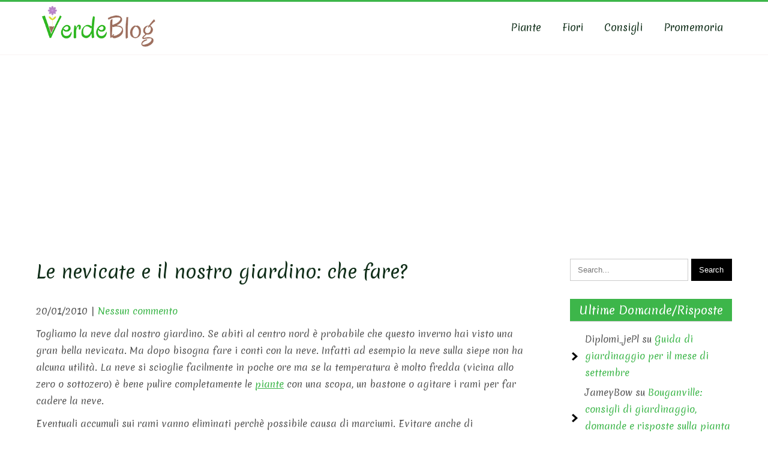

--- FILE ---
content_type: text/html; charset=UTF-8
request_url: https://www.verdeblog.com/le-nevicate-e-il-nostro-giardino-che-fare-201001/
body_size: 22149
content:
<!DOCTYPE html>
<html lang="it-IT">
<head>
<meta charset="UTF-8">
<meta name="viewport" content="width=device-width">
<link rel="profile" href="https://gmpg.org/xfn/11">
<meta name='robots' content='index, follow, max-image-preview:large, max-snippet:-1, max-video-preview:-1' />
<script>window._wca = window._wca || [];</script>
<!-- Google tag (gtag.js) consent mode dataLayer added by Site Kit -->
<script id="google_gtagjs-js-consent-mode-data-layer">
window.dataLayer = window.dataLayer || [];function gtag(){dataLayer.push(arguments);}
gtag('consent', 'default', {"ad_personalization":"denied","ad_storage":"denied","ad_user_data":"denied","analytics_storage":"denied","functionality_storage":"denied","security_storage":"denied","personalization_storage":"denied","region":["AT","BE","BG","CH","CY","CZ","DE","DK","EE","ES","FI","FR","GB","GR","HR","HU","IE","IS","IT","LI","LT","LU","LV","MT","NL","NO","PL","PT","RO","SE","SI","SK"],"wait_for_update":500});
window._googlesitekitConsentCategoryMap = {"statistics":["analytics_storage"],"marketing":["ad_storage","ad_user_data","ad_personalization"],"functional":["functionality_storage","security_storage"],"preferences":["personalization_storage"]};
window._googlesitekitConsents = {"ad_personalization":"denied","ad_storage":"denied","ad_user_data":"denied","analytics_storage":"denied","functionality_storage":"denied","security_storage":"denied","personalization_storage":"denied","region":["AT","BE","BG","CH","CY","CZ","DE","DK","EE","ES","FI","FR","GB","GR","HR","HU","IE","IS","IT","LI","LT","LU","LV","MT","NL","NO","PL","PT","RO","SE","SI","SK"],"wait_for_update":500};
</script>
<!-- End Google tag (gtag.js) consent mode dataLayer added by Site Kit -->

	<!-- This site is optimized with the Yoast SEO plugin v26.8 - https://yoast.com/product/yoast-seo-wordpress/ -->
	<title>Le nevicate e il nostro giardino: che fare? - VerdeBlog</title>
	<meta name="description" content="Consigli invernali per il giardino per quando nevica: è importante rimuovere la neve e non accatastarla sul prato." />
	<link rel="canonical" href="https://www.verdeblog.com/le-nevicate-e-il-nostro-giardino-che-fare-201001/" />
	<meta property="og:locale" content="it_IT" />
	<meta property="og:type" content="article" />
	<meta property="og:title" content="Le nevicate e il nostro giardino: che fare? - VerdeBlog" />
	<meta property="og:description" content="Consigli invernali per il giardino per quando nevica: è importante rimuovere la neve e non accatastarla sul prato." />
	<meta property="og:url" content="https://www.verdeblog.com/le-nevicate-e-il-nostro-giardino-che-fare-201001/" />
	<meta property="og:site_name" content="VerdeBlog" />
	<meta property="article:published_time" content="2010-01-20T08:10:13+00:00" />
	<meta name="author" content="verdeblog" />
	<meta name="twitter:label1" content="Scritto da" />
	<meta name="twitter:data1" content="verdeblog" />
	<meta name="twitter:label2" content="Tempo di lettura stimato" />
	<meta name="twitter:data2" content="1 minuto" />
	<script type="application/ld+json" class="yoast-schema-graph">{"@context":"https://schema.org","@graph":[{"@type":"Article","@id":"https://www.verdeblog.com/le-nevicate-e-il-nostro-giardino-che-fare-201001/#article","isPartOf":{"@id":"https://www.verdeblog.com/le-nevicate-e-il-nostro-giardino-che-fare-201001/"},"author":{"name":"verdeblog","@id":"https://www.verdeblog.com/#/schema/person/4789283b14deb620876cc9c3b1544f29"},"headline":"Le nevicate e il nostro giardino: che fare?","datePublished":"2010-01-20T08:10:13+00:00","mainEntityOfPage":{"@id":"https://www.verdeblog.com/le-nevicate-e-il-nostro-giardino-che-fare-201001/"},"wordCount":118,"commentCount":0,"keywords":["natale"],"articleSection":["Consigli per piante e fiori"],"inLanguage":"it-IT","potentialAction":[{"@type":"CommentAction","name":"Comment","target":["https://www.verdeblog.com/le-nevicate-e-il-nostro-giardino-che-fare-201001/#respond"]}]},{"@type":"WebPage","@id":"https://www.verdeblog.com/le-nevicate-e-il-nostro-giardino-che-fare-201001/","url":"https://www.verdeblog.com/le-nevicate-e-il-nostro-giardino-che-fare-201001/","name":"Le nevicate e il nostro giardino: che fare? - VerdeBlog","isPartOf":{"@id":"https://www.verdeblog.com/#website"},"datePublished":"2010-01-20T08:10:13+00:00","author":{"@id":"https://www.verdeblog.com/#/schema/person/4789283b14deb620876cc9c3b1544f29"},"description":"Consigli invernali per il giardino per quando nevica: è importante rimuovere la neve e non accatastarla sul prato.","breadcrumb":{"@id":"https://www.verdeblog.com/le-nevicate-e-il-nostro-giardino-che-fare-201001/#breadcrumb"},"inLanguage":"it-IT","potentialAction":[{"@type":"ReadAction","target":["https://www.verdeblog.com/le-nevicate-e-il-nostro-giardino-che-fare-201001/"]}]},{"@type":"BreadcrumbList","@id":"https://www.verdeblog.com/le-nevicate-e-il-nostro-giardino-che-fare-201001/#breadcrumb","itemListElement":[{"@type":"ListItem","position":1,"name":"Home","item":"https://www.verdeblog.com/"},{"@type":"ListItem","position":2,"name":"Le nevicate e il nostro giardino: che fare?"}]},{"@type":"WebSite","@id":"https://www.verdeblog.com/#website","url":"https://www.verdeblog.com/","name":"VerdeBlog","description":"Piante e fiori: cure, consigli, risposte","potentialAction":[{"@type":"SearchAction","target":{"@type":"EntryPoint","urlTemplate":"https://www.verdeblog.com/?s={search_term_string}"},"query-input":{"@type":"PropertyValueSpecification","valueRequired":true,"valueName":"search_term_string"}}],"inLanguage":"it-IT"},{"@type":"Person","@id":"https://www.verdeblog.com/#/schema/person/4789283b14deb620876cc9c3b1544f29","name":"verdeblog","image":{"@type":"ImageObject","inLanguage":"it-IT","@id":"https://www.verdeblog.com/#/schema/person/image/","url":"https://secure.gravatar.com/avatar/68c2fc9297d7aade8591880beb2f18c721080d44af5eb5ec0692a8628bf27c44?s=96&d=mm&r=g","contentUrl":"https://secure.gravatar.com/avatar/68c2fc9297d7aade8591880beb2f18c721080d44af5eb5ec0692a8628bf27c44?s=96&d=mm&r=g","caption":"verdeblog"},"sameAs":["http://www.verdeblog.com"]}]}</script>
	<!-- / Yoast SEO plugin. -->


<link rel='dns-prefetch' href='//stats.wp.com' />
<link rel='dns-prefetch' href='//www.googletagmanager.com' />
<link rel='dns-prefetch' href='//pagead2.googlesyndication.com' />
<link rel='dns-prefetch' href='//fundingchoicesmessages.google.com' />
<link rel="alternate" type="application/rss+xml" title="VerdeBlog &raquo; Feed" href="https://www.verdeblog.com/feed/" />
<link rel="alternate" type="application/rss+xml" title="VerdeBlog &raquo; Feed dei commenti" href="https://www.verdeblog.com/comments/feed/" />
<link rel="alternate" type="application/rss+xml" title="VerdeBlog &raquo; Le nevicate e il nostro giardino: che fare? Feed dei commenti" href="https://www.verdeblog.com/le-nevicate-e-il-nostro-giardino-che-fare-201001/feed/" />
<link rel="alternate" title="oEmbed (JSON)" type="application/json+oembed" href="https://www.verdeblog.com/wp-json/oembed/1.0/embed?url=https%3A%2F%2Fwww.verdeblog.com%2Fle-nevicate-e-il-nostro-giardino-che-fare-201001%2F" />
<link rel="alternate" title="oEmbed (XML)" type="text/xml+oembed" href="https://www.verdeblog.com/wp-json/oembed/1.0/embed?url=https%3A%2F%2Fwww.verdeblog.com%2Fle-nevicate-e-il-nostro-giardino-che-fare-201001%2F&#038;format=xml" />
<style id='wp-img-auto-sizes-contain-inline-css'>
img:is([sizes=auto i],[sizes^="auto," i]){contain-intrinsic-size:3000px 1500px}
/*# sourceURL=wp-img-auto-sizes-contain-inline-css */
</style>

<style id='wp-emoji-styles-inline-css'>

	img.wp-smiley, img.emoji {
		display: inline !important;
		border: none !important;
		box-shadow: none !important;
		height: 1em !important;
		width: 1em !important;
		margin: 0 0.07em !important;
		vertical-align: -0.1em !important;
		background: none !important;
		padding: 0 !important;
	}
/*# sourceURL=wp-emoji-styles-inline-css */
</style>
<link rel='stylesheet' id='wp-block-library-css' href='https://www.verdeblog.com/wp-includes/css/dist/block-library/style.min.css?ver=6.9' media='all' />
<style id='global-styles-inline-css'>
:root{--wp--preset--aspect-ratio--square: 1;--wp--preset--aspect-ratio--4-3: 4/3;--wp--preset--aspect-ratio--3-4: 3/4;--wp--preset--aspect-ratio--3-2: 3/2;--wp--preset--aspect-ratio--2-3: 2/3;--wp--preset--aspect-ratio--16-9: 16/9;--wp--preset--aspect-ratio--9-16: 9/16;--wp--preset--color--black: #000000;--wp--preset--color--cyan-bluish-gray: #abb8c3;--wp--preset--color--white: #ffffff;--wp--preset--color--pale-pink: #f78da7;--wp--preset--color--vivid-red: #cf2e2e;--wp--preset--color--luminous-vivid-orange: #ff6900;--wp--preset--color--luminous-vivid-amber: #fcb900;--wp--preset--color--light-green-cyan: #7bdcb5;--wp--preset--color--vivid-green-cyan: #00d084;--wp--preset--color--pale-cyan-blue: #8ed1fc;--wp--preset--color--vivid-cyan-blue: #0693e3;--wp--preset--color--vivid-purple: #9b51e0;--wp--preset--gradient--vivid-cyan-blue-to-vivid-purple: linear-gradient(135deg,rgb(6,147,227) 0%,rgb(155,81,224) 100%);--wp--preset--gradient--light-green-cyan-to-vivid-green-cyan: linear-gradient(135deg,rgb(122,220,180) 0%,rgb(0,208,130) 100%);--wp--preset--gradient--luminous-vivid-amber-to-luminous-vivid-orange: linear-gradient(135deg,rgb(252,185,0) 0%,rgb(255,105,0) 100%);--wp--preset--gradient--luminous-vivid-orange-to-vivid-red: linear-gradient(135deg,rgb(255,105,0) 0%,rgb(207,46,46) 100%);--wp--preset--gradient--very-light-gray-to-cyan-bluish-gray: linear-gradient(135deg,rgb(238,238,238) 0%,rgb(169,184,195) 100%);--wp--preset--gradient--cool-to-warm-spectrum: linear-gradient(135deg,rgb(74,234,220) 0%,rgb(151,120,209) 20%,rgb(207,42,186) 40%,rgb(238,44,130) 60%,rgb(251,105,98) 80%,rgb(254,248,76) 100%);--wp--preset--gradient--blush-light-purple: linear-gradient(135deg,rgb(255,206,236) 0%,rgb(152,150,240) 100%);--wp--preset--gradient--blush-bordeaux: linear-gradient(135deg,rgb(254,205,165) 0%,rgb(254,45,45) 50%,rgb(107,0,62) 100%);--wp--preset--gradient--luminous-dusk: linear-gradient(135deg,rgb(255,203,112) 0%,rgb(199,81,192) 50%,rgb(65,88,208) 100%);--wp--preset--gradient--pale-ocean: linear-gradient(135deg,rgb(255,245,203) 0%,rgb(182,227,212) 50%,rgb(51,167,181) 100%);--wp--preset--gradient--electric-grass: linear-gradient(135deg,rgb(202,248,128) 0%,rgb(113,206,126) 100%);--wp--preset--gradient--midnight: linear-gradient(135deg,rgb(2,3,129) 0%,rgb(40,116,252) 100%);--wp--preset--font-size--small: 13px;--wp--preset--font-size--medium: 20px;--wp--preset--font-size--large: 36px;--wp--preset--font-size--x-large: 42px;--wp--preset--font-family--inter: "Inter", sans-serif;--wp--preset--font-family--cardo: Cardo;--wp--preset--spacing--20: 0.44rem;--wp--preset--spacing--30: 0.67rem;--wp--preset--spacing--40: 1rem;--wp--preset--spacing--50: 1.5rem;--wp--preset--spacing--60: 2.25rem;--wp--preset--spacing--70: 3.38rem;--wp--preset--spacing--80: 5.06rem;--wp--preset--shadow--natural: 6px 6px 9px rgba(0, 0, 0, 0.2);--wp--preset--shadow--deep: 12px 12px 50px rgba(0, 0, 0, 0.4);--wp--preset--shadow--sharp: 6px 6px 0px rgba(0, 0, 0, 0.2);--wp--preset--shadow--outlined: 6px 6px 0px -3px rgb(255, 255, 255), 6px 6px rgb(0, 0, 0);--wp--preset--shadow--crisp: 6px 6px 0px rgb(0, 0, 0);}:where(.is-layout-flex){gap: 0.5em;}:where(.is-layout-grid){gap: 0.5em;}body .is-layout-flex{display: flex;}.is-layout-flex{flex-wrap: wrap;align-items: center;}.is-layout-flex > :is(*, div){margin: 0;}body .is-layout-grid{display: grid;}.is-layout-grid > :is(*, div){margin: 0;}:where(.wp-block-columns.is-layout-flex){gap: 2em;}:where(.wp-block-columns.is-layout-grid){gap: 2em;}:where(.wp-block-post-template.is-layout-flex){gap: 1.25em;}:where(.wp-block-post-template.is-layout-grid){gap: 1.25em;}.has-black-color{color: var(--wp--preset--color--black) !important;}.has-cyan-bluish-gray-color{color: var(--wp--preset--color--cyan-bluish-gray) !important;}.has-white-color{color: var(--wp--preset--color--white) !important;}.has-pale-pink-color{color: var(--wp--preset--color--pale-pink) !important;}.has-vivid-red-color{color: var(--wp--preset--color--vivid-red) !important;}.has-luminous-vivid-orange-color{color: var(--wp--preset--color--luminous-vivid-orange) !important;}.has-luminous-vivid-amber-color{color: var(--wp--preset--color--luminous-vivid-amber) !important;}.has-light-green-cyan-color{color: var(--wp--preset--color--light-green-cyan) !important;}.has-vivid-green-cyan-color{color: var(--wp--preset--color--vivid-green-cyan) !important;}.has-pale-cyan-blue-color{color: var(--wp--preset--color--pale-cyan-blue) !important;}.has-vivid-cyan-blue-color{color: var(--wp--preset--color--vivid-cyan-blue) !important;}.has-vivid-purple-color{color: var(--wp--preset--color--vivid-purple) !important;}.has-black-background-color{background-color: var(--wp--preset--color--black) !important;}.has-cyan-bluish-gray-background-color{background-color: var(--wp--preset--color--cyan-bluish-gray) !important;}.has-white-background-color{background-color: var(--wp--preset--color--white) !important;}.has-pale-pink-background-color{background-color: var(--wp--preset--color--pale-pink) !important;}.has-vivid-red-background-color{background-color: var(--wp--preset--color--vivid-red) !important;}.has-luminous-vivid-orange-background-color{background-color: var(--wp--preset--color--luminous-vivid-orange) !important;}.has-luminous-vivid-amber-background-color{background-color: var(--wp--preset--color--luminous-vivid-amber) !important;}.has-light-green-cyan-background-color{background-color: var(--wp--preset--color--light-green-cyan) !important;}.has-vivid-green-cyan-background-color{background-color: var(--wp--preset--color--vivid-green-cyan) !important;}.has-pale-cyan-blue-background-color{background-color: var(--wp--preset--color--pale-cyan-blue) !important;}.has-vivid-cyan-blue-background-color{background-color: var(--wp--preset--color--vivid-cyan-blue) !important;}.has-vivid-purple-background-color{background-color: var(--wp--preset--color--vivid-purple) !important;}.has-black-border-color{border-color: var(--wp--preset--color--black) !important;}.has-cyan-bluish-gray-border-color{border-color: var(--wp--preset--color--cyan-bluish-gray) !important;}.has-white-border-color{border-color: var(--wp--preset--color--white) !important;}.has-pale-pink-border-color{border-color: var(--wp--preset--color--pale-pink) !important;}.has-vivid-red-border-color{border-color: var(--wp--preset--color--vivid-red) !important;}.has-luminous-vivid-orange-border-color{border-color: var(--wp--preset--color--luminous-vivid-orange) !important;}.has-luminous-vivid-amber-border-color{border-color: var(--wp--preset--color--luminous-vivid-amber) !important;}.has-light-green-cyan-border-color{border-color: var(--wp--preset--color--light-green-cyan) !important;}.has-vivid-green-cyan-border-color{border-color: var(--wp--preset--color--vivid-green-cyan) !important;}.has-pale-cyan-blue-border-color{border-color: var(--wp--preset--color--pale-cyan-blue) !important;}.has-vivid-cyan-blue-border-color{border-color: var(--wp--preset--color--vivid-cyan-blue) !important;}.has-vivid-purple-border-color{border-color: var(--wp--preset--color--vivid-purple) !important;}.has-vivid-cyan-blue-to-vivid-purple-gradient-background{background: var(--wp--preset--gradient--vivid-cyan-blue-to-vivid-purple) !important;}.has-light-green-cyan-to-vivid-green-cyan-gradient-background{background: var(--wp--preset--gradient--light-green-cyan-to-vivid-green-cyan) !important;}.has-luminous-vivid-amber-to-luminous-vivid-orange-gradient-background{background: var(--wp--preset--gradient--luminous-vivid-amber-to-luminous-vivid-orange) !important;}.has-luminous-vivid-orange-to-vivid-red-gradient-background{background: var(--wp--preset--gradient--luminous-vivid-orange-to-vivid-red) !important;}.has-very-light-gray-to-cyan-bluish-gray-gradient-background{background: var(--wp--preset--gradient--very-light-gray-to-cyan-bluish-gray) !important;}.has-cool-to-warm-spectrum-gradient-background{background: var(--wp--preset--gradient--cool-to-warm-spectrum) !important;}.has-blush-light-purple-gradient-background{background: var(--wp--preset--gradient--blush-light-purple) !important;}.has-blush-bordeaux-gradient-background{background: var(--wp--preset--gradient--blush-bordeaux) !important;}.has-luminous-dusk-gradient-background{background: var(--wp--preset--gradient--luminous-dusk) !important;}.has-pale-ocean-gradient-background{background: var(--wp--preset--gradient--pale-ocean) !important;}.has-electric-grass-gradient-background{background: var(--wp--preset--gradient--electric-grass) !important;}.has-midnight-gradient-background{background: var(--wp--preset--gradient--midnight) !important;}.has-small-font-size{font-size: var(--wp--preset--font-size--small) !important;}.has-medium-font-size{font-size: var(--wp--preset--font-size--medium) !important;}.has-large-font-size{font-size: var(--wp--preset--font-size--large) !important;}.has-x-large-font-size{font-size: var(--wp--preset--font-size--x-large) !important;}
/*# sourceURL=global-styles-inline-css */
</style>

<style id='classic-theme-styles-inline-css'>
/*! This file is auto-generated */
.wp-block-button__link{color:#fff;background-color:#32373c;border-radius:9999px;box-shadow:none;text-decoration:none;padding:calc(.667em + 2px) calc(1.333em + 2px);font-size:1.125em}.wp-block-file__button{background:#32373c;color:#fff;text-decoration:none}
/*# sourceURL=/wp-includes/css/classic-themes.min.css */
</style>
<link rel='stylesheet' id='wpos-slick-style-css' href='https://www.verdeblog.com/wp-content/plugins/post-category-image-with-grid-and-slider/assets/css/slick.css?ver=1.5.3' media='all' />
<link rel='stylesheet' id='pciwgas-publlic-style-css' href='https://www.verdeblog.com/wp-content/plugins/post-category-image-with-grid-and-slider/assets/css/pciwgas-public.css?ver=1.5.3' media='all' />
<link rel='stylesheet' id='stcr-font-awesome-css' href='https://www.verdeblog.com/wp-content/plugins/subscribe-to-comments-reloaded/includes/css/font-awesome.min.css?ver=6.9' media='all' />
<link rel='stylesheet' id='stcr-style-css' href='https://www.verdeblog.com/wp-content/plugins/subscribe-to-comments-reloaded/includes/css/stcr-style.css?ver=6.9' media='all' />
<link rel='stylesheet' id='woocommerce-layout-css' href='https://www.verdeblog.com/wp-content/plugins/woocommerce/assets/css/woocommerce-layout.css?ver=10.4.3' media='all' />
<style id='woocommerce-layout-inline-css'>

	.infinite-scroll .woocommerce-pagination {
		display: none;
	}
/*# sourceURL=woocommerce-layout-inline-css */
</style>
<link rel='stylesheet' id='woocommerce-smallscreen-css' href='https://www.verdeblog.com/wp-content/plugins/woocommerce/assets/css/woocommerce-smallscreen.css?ver=10.4.3' media='only screen and (max-width: 768px)' />
<link rel='stylesheet' id='woocommerce-general-css' href='https://www.verdeblog.com/wp-content/plugins/woocommerce/assets/css/woocommerce.css?ver=10.4.3' media='all' />
<style id='woocommerce-inline-inline-css'>
.woocommerce form .form-row .required { visibility: visible; }
/*# sourceURL=woocommerce-inline-inline-css */
</style>
<link rel='stylesheet' id='garden-lite-font-css' href='https://fonts.googleapis.com/css?family=Merienda%3A400%2C700%7CUbuntu%3A400%2C700%7CDancing+Script%3A700&#038;ver=6.9' media='all' />
<link rel='stylesheet' id='garden-lite-basic-style-css' href='https://www.verdeblog.com/wp-content/themes/garden-lite/style.css?ver=6.9' media='all' />
<link rel='stylesheet' id='garden-lite-responsive-style-css' href='https://www.verdeblog.com/wp-content/themes/garden-lite/css/theme-responsive.css?ver=6.9' media='all' />
<link rel='stylesheet' id='nivo-style-css' href='https://www.verdeblog.com/wp-content/themes/garden-lite/css/nivo-slider.css?ver=6.9' media='all' />
<link rel='stylesheet' id='font-awesome-style-css' href='https://www.verdeblog.com/wp-content/themes/garden-lite/css/font-awesome.css?ver=6.9' media='all' />
<link rel='stylesheet' id='wp_mailjet_form_builder_widget-widget-front-styles-css' href='https://www.verdeblog.com/wp-content/plugins/mailjet-for-wordpress/src/widgetformbuilder/css/front-widget.css?ver=6.1.6' media='all' />
<script src="https://www.verdeblog.com/wp-includes/js/jquery/jquery.min.js?ver=3.7.1" id="jquery-core-js"></script>
<script src="https://www.verdeblog.com/wp-includes/js/jquery/jquery-migrate.min.js?ver=3.4.1" id="jquery-migrate-js"></script>
<script src="https://www.verdeblog.com/wp-content/plugins/woocommerce/assets/js/jquery-blockui/jquery.blockUI.min.js?ver=2.7.0-wc.10.4.3" id="wc-jquery-blockui-js" defer data-wp-strategy="defer"></script>
<script id="wc-add-to-cart-js-extra">
var wc_add_to_cart_params = {"ajax_url":"/wp-admin/admin-ajax.php","wc_ajax_url":"/?wc-ajax=%%endpoint%%","i18n_view_cart":"Visualizza carrello","cart_url":"https://www.verdeblog.com/carrello/","is_cart":"","cart_redirect_after_add":"no"};
//# sourceURL=wc-add-to-cart-js-extra
</script>
<script src="https://www.verdeblog.com/wp-content/plugins/woocommerce/assets/js/frontend/add-to-cart.min.js?ver=10.4.3" id="wc-add-to-cart-js" defer data-wp-strategy="defer"></script>
<script src="https://www.verdeblog.com/wp-content/plugins/woocommerce/assets/js/js-cookie/js.cookie.min.js?ver=2.1.4-wc.10.4.3" id="wc-js-cookie-js" defer data-wp-strategy="defer"></script>
<script id="woocommerce-js-extra">
var woocommerce_params = {"ajax_url":"/wp-admin/admin-ajax.php","wc_ajax_url":"/?wc-ajax=%%endpoint%%","i18n_password_show":"Mostra password","i18n_password_hide":"Nascondi password"};
//# sourceURL=woocommerce-js-extra
</script>
<script src="https://www.verdeblog.com/wp-content/plugins/woocommerce/assets/js/frontend/woocommerce.min.js?ver=10.4.3" id="woocommerce-js" defer data-wp-strategy="defer"></script>
<script src="https://www.verdeblog.com/wp-content/themes/garden-lite/js/jquery.nivo.slider.js?ver=6.9" id="jquery-nivo-slider-js-js"></script>
<script src="https://www.verdeblog.com/wp-content/themes/garden-lite/js/custom.js?ver=6.9" id="garden-lite-customscripts-js"></script>
<script src="https://stats.wp.com/s-202604.js" id="woocommerce-analytics-js" defer data-wp-strategy="defer"></script>

<!-- Snippet del tag Google (gtag.js) aggiunto da Site Kit -->
<!-- Snippet Google Analytics aggiunto da Site Kit -->
<script src="https://www.googletagmanager.com/gtag/js?id=GT-MJJQCH4" id="google_gtagjs-js" async></script>
<script id="google_gtagjs-js-after">
window.dataLayer = window.dataLayer || [];function gtag(){dataLayer.push(arguments);}
gtag("set","linker",{"domains":["www.verdeblog.com"]});
gtag("js", new Date());
gtag("set", "developer_id.dZTNiMT", true);
gtag("config", "GT-MJJQCH4", {"googlesitekit_post_type":"post"});
//# sourceURL=google_gtagjs-js-after
</script>
<link rel="https://api.w.org/" href="https://www.verdeblog.com/wp-json/" /><link rel="alternate" title="JSON" type="application/json" href="https://www.verdeblog.com/wp-json/wp/v2/posts/1250" /><link rel="EditURI" type="application/rsd+xml" title="RSD" href="https://www.verdeblog.com/xmlrpc.php?rsd" />
<meta name="generator" content="WordPress 6.9" />
<meta name="generator" content="WooCommerce 10.4.3" />
<link rel='shortlink' href='https://www.verdeblog.com/?p=1250' />
<meta name="generator" content="Site Kit by Google 1.170.0" /><!-- HFCM by 99 Robots - Snippet # 1: CookieYes -->
<!-- Start cookieyes banner --> <script id="cookieyes" type="text/javascript" src="https://cdn-cookieyes.com/client_data/dfb0526a1db0f7622404e4f7/script.js"></script> <!-- End cookieyes banner -->
<!-- /end HFCM by 99 Robots -->
	<style>img#wpstats{display:none}</style>
		        <style>
        		.header-info,
        		.header-info:before,
        		.caption-inner h4,
        		.caption-inner a.slide-button,
        		.header-info:after{
        			background-color:#102e19;
        		}
        		.section_head,
        		.section_head::before,
        		.section_head::after{
        			border-color:#102e19;
        		}
				a, 
				.tm_client strong,
				.postmeta a:hover,
				#sidebar ul li a:hover,
				.blog-post h3.entry-title,
				a.blog-more:hover,
				#commentform input#submit,
				input.search-submit,
				.blog-date .date,
				.cell-icon,
				.caption-inner h4,
				.caption-inner a.slide-button,
				.introduction h5,
				.sitenav ul li.current_page_item a,
				.sitenav ul li a:hover, 
				.sitenav ul li.current_page_item ul li a:hover,
				.site-name-desc p{
					color:#3db64a;
				}
				#header,
				.header-info,
				.header-info:before,
				.header-info:after{
					border-color: #3db64a;
				}
				h3.widget-title,
				.nav-links .current,
				.nav-links a:hover,
				p.form-submit input[type="submit"],
				.social a:hover,
				.sitenav ul li:before,
				a.intro-btn,
				.section_head::before,
				.section_head::after{
					background-color:#3db64a;
				}
				#header,
				.sitenav ul li a,
				.sitenav ul li.menu-item-has-children:hover > ul,
				.sitenav ul li.menu-item-has-children:focus > ul,
				.sitenav ul li.menu-item-has-children.focus > ul{
					background-color:#ffffff;
				}
				.copyright-wrapper{
					background-color:#3db64a;
				}				
		</style>
		<noscript><style>.woocommerce-product-gallery{ opacity: 1 !important; }</style></noscript>
	
<!-- Meta tag Google AdSense aggiunti da Site Kit -->
<meta name="google-adsense-platform-account" content="ca-host-pub-2644536267352236">
<meta name="google-adsense-platform-domain" content="sitekit.withgoogle.com">
<!-- Fine dei meta tag Google AdSense aggiunti da Site Kit -->
<style>.recentcomments a{display:inline !important;padding:0 !important;margin:0 !important;}</style>	<style type="text/css">
			#header{
			background-image: url();
			background-position: center top;
		}
		.site-name-desc h1 a { color:#blank;}
		
	</style>
	    <style type="text/css">
		.site-name {
			margin: 0 auto 0 0;
		}

		.site-name h1,
		.site-name p{
			clip: rect(1px, 1px, 1px, 1px);
			position: absolute;
		}
    </style>
	
    
<!-- Snippet Google AdSense aggiunto da Site Kit -->
<script async src="https://pagead2.googlesyndication.com/pagead/js/adsbygoogle.js?client=ca-pub-2789199693617468&amp;host=ca-host-pub-2644536267352236" crossorigin="anonymous"></script>

<!-- Termina lo snippet Google AdSense aggiunto da Site Kit -->

<!-- Snippet Risposta al blocco degli annunci di Google AdSense aggiunto da Site Kit -->
<script async src="https://fundingchoicesmessages.google.com/i/pub-2789199693617468?ers=1" nonce="1SSngBjw5RMTAAyNpAVbRw"></script><script nonce="1SSngBjw5RMTAAyNpAVbRw">(function() {function signalGooglefcPresent() {if (!window.frames['googlefcPresent']) {if (document.body) {const iframe = document.createElement('iframe'); iframe.style = 'width: 0; height: 0; border: none; z-index: -1000; left: -1000px; top: -1000px;'; iframe.style.display = 'none'; iframe.name = 'googlefcPresent'; document.body.appendChild(iframe);} else {setTimeout(signalGooglefcPresent, 0);}}}signalGooglefcPresent();})();</script>
<!-- Snippet Interrompi risposta al blocco degli annunci di Google AdSense aggiunto da Site Kit -->

<!-- Snippet Protezione da errori della risposta al blocco degli annunci di Google AdSense aggiunto da Site Kit -->
<script>(function(){'use strict';function aa(a){var b=0;return function(){return b<a.length?{done:!1,value:a[b++]}:{done:!0}}}var ba="function"==typeof Object.defineProperties?Object.defineProperty:function(a,b,c){if(a==Array.prototype||a==Object.prototype)return a;a[b]=c.value;return a};
function ea(a){a=["object"==typeof globalThis&&globalThis,a,"object"==typeof window&&window,"object"==typeof self&&self,"object"==typeof global&&global];for(var b=0;b<a.length;++b){var c=a[b];if(c&&c.Math==Math)return c}throw Error("Cannot find global object");}var fa=ea(this);function ha(a,b){if(b)a:{var c=fa;a=a.split(".");for(var d=0;d<a.length-1;d++){var e=a[d];if(!(e in c))break a;c=c[e]}a=a[a.length-1];d=c[a];b=b(d);b!=d&&null!=b&&ba(c,a,{configurable:!0,writable:!0,value:b})}}
var ia="function"==typeof Object.create?Object.create:function(a){function b(){}b.prototype=a;return new b},l;if("function"==typeof Object.setPrototypeOf)l=Object.setPrototypeOf;else{var m;a:{var ja={a:!0},ka={};try{ka.__proto__=ja;m=ka.a;break a}catch(a){}m=!1}l=m?function(a,b){a.__proto__=b;if(a.__proto__!==b)throw new TypeError(a+" is not extensible");return a}:null}var la=l;
function n(a,b){a.prototype=ia(b.prototype);a.prototype.constructor=a;if(la)la(a,b);else for(var c in b)if("prototype"!=c)if(Object.defineProperties){var d=Object.getOwnPropertyDescriptor(b,c);d&&Object.defineProperty(a,c,d)}else a[c]=b[c];a.A=b.prototype}function ma(){for(var a=Number(this),b=[],c=a;c<arguments.length;c++)b[c-a]=arguments[c];return b}
var na="function"==typeof Object.assign?Object.assign:function(a,b){for(var c=1;c<arguments.length;c++){var d=arguments[c];if(d)for(var e in d)Object.prototype.hasOwnProperty.call(d,e)&&(a[e]=d[e])}return a};ha("Object.assign",function(a){return a||na});/*

 Copyright The Closure Library Authors.
 SPDX-License-Identifier: Apache-2.0
*/
var p=this||self;function q(a){return a};var t,u;a:{for(var oa=["CLOSURE_FLAGS"],v=p,x=0;x<oa.length;x++)if(v=v[oa[x]],null==v){u=null;break a}u=v}var pa=u&&u[610401301];t=null!=pa?pa:!1;var z,qa=p.navigator;z=qa?qa.userAgentData||null:null;function A(a){return t?z?z.brands.some(function(b){return(b=b.brand)&&-1!=b.indexOf(a)}):!1:!1}function B(a){var b;a:{if(b=p.navigator)if(b=b.userAgent)break a;b=""}return-1!=b.indexOf(a)};function C(){return t?!!z&&0<z.brands.length:!1}function D(){return C()?A("Chromium"):(B("Chrome")||B("CriOS"))&&!(C()?0:B("Edge"))||B("Silk")};var ra=C()?!1:B("Trident")||B("MSIE");!B("Android")||D();D();B("Safari")&&(D()||(C()?0:B("Coast"))||(C()?0:B("Opera"))||(C()?0:B("Edge"))||(C()?A("Microsoft Edge"):B("Edg/"))||C()&&A("Opera"));var sa={},E=null;var ta="undefined"!==typeof Uint8Array,ua=!ra&&"function"===typeof btoa;var F="function"===typeof Symbol&&"symbol"===typeof Symbol()?Symbol():void 0,G=F?function(a,b){a[F]|=b}:function(a,b){void 0!==a.g?a.g|=b:Object.defineProperties(a,{g:{value:b,configurable:!0,writable:!0,enumerable:!1}})};function va(a){var b=H(a);1!==(b&1)&&(Object.isFrozen(a)&&(a=Array.prototype.slice.call(a)),I(a,b|1))}
var H=F?function(a){return a[F]|0}:function(a){return a.g|0},J=F?function(a){return a[F]}:function(a){return a.g},I=F?function(a,b){a[F]=b}:function(a,b){void 0!==a.g?a.g=b:Object.defineProperties(a,{g:{value:b,configurable:!0,writable:!0,enumerable:!1}})};function wa(){var a=[];G(a,1);return a}function xa(a,b){I(b,(a|0)&-99)}function K(a,b){I(b,(a|34)&-73)}function L(a){a=a>>11&1023;return 0===a?536870912:a};var M={};function N(a){return null!==a&&"object"===typeof a&&!Array.isArray(a)&&a.constructor===Object}var O,ya=[];I(ya,39);O=Object.freeze(ya);var P;function Q(a,b){P=b;a=new a(b);P=void 0;return a}
function R(a,b,c){null==a&&(a=P);P=void 0;if(null==a){var d=96;c?(a=[c],d|=512):a=[];b&&(d=d&-2095105|(b&1023)<<11)}else{if(!Array.isArray(a))throw Error();d=H(a);if(d&64)return a;d|=64;if(c&&(d|=512,c!==a[0]))throw Error();a:{c=a;var e=c.length;if(e){var f=e-1,g=c[f];if(N(g)){d|=256;b=(d>>9&1)-1;e=f-b;1024<=e&&(za(c,b,g),e=1023);d=d&-2095105|(e&1023)<<11;break a}}b&&(g=(d>>9&1)-1,b=Math.max(b,e-g),1024<b&&(za(c,g,{}),d|=256,b=1023),d=d&-2095105|(b&1023)<<11)}}I(a,d);return a}
function za(a,b,c){for(var d=1023+b,e=a.length,f=d;f<e;f++){var g=a[f];null!=g&&g!==c&&(c[f-b]=g)}a.length=d+1;a[d]=c};function Aa(a){switch(typeof a){case "number":return isFinite(a)?a:String(a);case "boolean":return a?1:0;case "object":if(a&&!Array.isArray(a)&&ta&&null!=a&&a instanceof Uint8Array){if(ua){for(var b="",c=0,d=a.length-10240;c<d;)b+=String.fromCharCode.apply(null,a.subarray(c,c+=10240));b+=String.fromCharCode.apply(null,c?a.subarray(c):a);a=btoa(b)}else{void 0===b&&(b=0);if(!E){E={};c="ABCDEFGHIJKLMNOPQRSTUVWXYZabcdefghijklmnopqrstuvwxyz0123456789".split("");d=["+/=","+/","-_=","-_.","-_"];for(var e=
0;5>e;e++){var f=c.concat(d[e].split(""));sa[e]=f;for(var g=0;g<f.length;g++){var h=f[g];void 0===E[h]&&(E[h]=g)}}}b=sa[b];c=Array(Math.floor(a.length/3));d=b[64]||"";for(e=f=0;f<a.length-2;f+=3){var k=a[f],w=a[f+1];h=a[f+2];g=b[k>>2];k=b[(k&3)<<4|w>>4];w=b[(w&15)<<2|h>>6];h=b[h&63];c[e++]=g+k+w+h}g=0;h=d;switch(a.length-f){case 2:g=a[f+1],h=b[(g&15)<<2]||d;case 1:a=a[f],c[e]=b[a>>2]+b[(a&3)<<4|g>>4]+h+d}a=c.join("")}return a}}return a};function Ba(a,b,c){a=Array.prototype.slice.call(a);var d=a.length,e=b&256?a[d-1]:void 0;d+=e?-1:0;for(b=b&512?1:0;b<d;b++)a[b]=c(a[b]);if(e){b=a[b]={};for(var f in e)Object.prototype.hasOwnProperty.call(e,f)&&(b[f]=c(e[f]))}return a}function Da(a,b,c,d,e,f){if(null!=a){if(Array.isArray(a))a=e&&0==a.length&&H(a)&1?void 0:f&&H(a)&2?a:Ea(a,b,c,void 0!==d,e,f);else if(N(a)){var g={},h;for(h in a)Object.prototype.hasOwnProperty.call(a,h)&&(g[h]=Da(a[h],b,c,d,e,f));a=g}else a=b(a,d);return a}}
function Ea(a,b,c,d,e,f){var g=d||c?H(a):0;d=d?!!(g&32):void 0;a=Array.prototype.slice.call(a);for(var h=0;h<a.length;h++)a[h]=Da(a[h],b,c,d,e,f);c&&c(g,a);return a}function Fa(a){return a.s===M?a.toJSON():Aa(a)};function Ga(a,b,c){c=void 0===c?K:c;if(null!=a){if(ta&&a instanceof Uint8Array)return b?a:new Uint8Array(a);if(Array.isArray(a)){var d=H(a);if(d&2)return a;if(b&&!(d&64)&&(d&32||0===d))return I(a,d|34),a;a=Ea(a,Ga,d&4?K:c,!0,!1,!0);b=H(a);b&4&&b&2&&Object.freeze(a);return a}a.s===M&&(b=a.h,c=J(b),a=c&2?a:Q(a.constructor,Ha(b,c,!0)));return a}}function Ha(a,b,c){var d=c||b&2?K:xa,e=!!(b&32);a=Ba(a,b,function(f){return Ga(f,e,d)});G(a,32|(c?2:0));return a};function Ia(a,b){a=a.h;return Ja(a,J(a),b)}function Ja(a,b,c,d){if(-1===c)return null;if(c>=L(b)){if(b&256)return a[a.length-1][c]}else{var e=a.length;if(d&&b&256&&(d=a[e-1][c],null!=d))return d;b=c+((b>>9&1)-1);if(b<e)return a[b]}}function Ka(a,b,c,d,e){var f=L(b);if(c>=f||e){e=b;if(b&256)f=a[a.length-1];else{if(null==d)return;f=a[f+((b>>9&1)-1)]={};e|=256}f[c]=d;e&=-1025;e!==b&&I(a,e)}else a[c+((b>>9&1)-1)]=d,b&256&&(d=a[a.length-1],c in d&&delete d[c]),b&1024&&I(a,b&-1025)}
function La(a,b){var c=Ma;var d=void 0===d?!1:d;var e=a.h;var f=J(e),g=Ja(e,f,b,d);var h=!1;if(null==g||"object"!==typeof g||(h=Array.isArray(g))||g.s!==M)if(h){var k=h=H(g);0===k&&(k|=f&32);k|=f&2;k!==h&&I(g,k);c=new c(g)}else c=void 0;else c=g;c!==g&&null!=c&&Ka(e,f,b,c,d);e=c;if(null==e)return e;a=a.h;f=J(a);f&2||(g=e,c=g.h,h=J(c),g=h&2?Q(g.constructor,Ha(c,h,!1)):g,g!==e&&(e=g,Ka(a,f,b,e,d)));return e}function Na(a,b){a=Ia(a,b);return null==a||"string"===typeof a?a:void 0}
function Oa(a,b){a=Ia(a,b);return null!=a?a:0}function S(a,b){a=Na(a,b);return null!=a?a:""};function T(a,b,c){this.h=R(a,b,c)}T.prototype.toJSON=function(){var a=Ea(this.h,Fa,void 0,void 0,!1,!1);return Pa(this,a,!0)};T.prototype.s=M;T.prototype.toString=function(){return Pa(this,this.h,!1).toString()};
function Pa(a,b,c){var d=a.constructor.v,e=L(J(c?a.h:b)),f=!1;if(d){if(!c){b=Array.prototype.slice.call(b);var g;if(b.length&&N(g=b[b.length-1]))for(f=0;f<d.length;f++)if(d[f]>=e){Object.assign(b[b.length-1]={},g);break}f=!0}e=b;c=!c;g=J(a.h);a=L(g);g=(g>>9&1)-1;for(var h,k,w=0;w<d.length;w++)if(k=d[w],k<a){k+=g;var r=e[k];null==r?e[k]=c?O:wa():c&&r!==O&&va(r)}else h||(r=void 0,e.length&&N(r=e[e.length-1])?h=r:e.push(h={})),r=h[k],null==h[k]?h[k]=c?O:wa():c&&r!==O&&va(r)}d=b.length;if(!d)return b;
var Ca;if(N(h=b[d-1])){a:{var y=h;e={};c=!1;for(var ca in y)Object.prototype.hasOwnProperty.call(y,ca)&&(a=y[ca],Array.isArray(a)&&a!=a&&(c=!0),null!=a?e[ca]=a:c=!0);if(c){for(var rb in e){y=e;break a}y=null}}y!=h&&(Ca=!0);d--}for(;0<d;d--){h=b[d-1];if(null!=h)break;var cb=!0}if(!Ca&&!cb)return b;var da;f?da=b:da=Array.prototype.slice.call(b,0,d);b=da;f&&(b.length=d);y&&b.push(y);return b};function Qa(a){return function(b){if(null==b||""==b)b=new a;else{b=JSON.parse(b);if(!Array.isArray(b))throw Error(void 0);G(b,32);b=Q(a,b)}return b}};function Ra(a){this.h=R(a)}n(Ra,T);var Sa=Qa(Ra);var U;function V(a){this.g=a}V.prototype.toString=function(){return this.g+""};var Ta={};function Ua(){return Math.floor(2147483648*Math.random()).toString(36)+Math.abs(Math.floor(2147483648*Math.random())^Date.now()).toString(36)};function Va(a,b){b=String(b);"application/xhtml+xml"===a.contentType&&(b=b.toLowerCase());return a.createElement(b)}function Wa(a){this.g=a||p.document||document}Wa.prototype.appendChild=function(a,b){a.appendChild(b)};/*

 SPDX-License-Identifier: Apache-2.0
*/
function Xa(a,b){a.src=b instanceof V&&b.constructor===V?b.g:"type_error:TrustedResourceUrl";var c,d;(c=(b=null==(d=(c=(a.ownerDocument&&a.ownerDocument.defaultView||window).document).querySelector)?void 0:d.call(c,"script[nonce]"))?b.nonce||b.getAttribute("nonce")||"":"")&&a.setAttribute("nonce",c)};function Ya(a){a=void 0===a?document:a;return a.createElement("script")};function Za(a,b,c,d,e,f){try{var g=a.g,h=Ya(g);h.async=!0;Xa(h,b);g.head.appendChild(h);h.addEventListener("load",function(){e();d&&g.head.removeChild(h)});h.addEventListener("error",function(){0<c?Za(a,b,c-1,d,e,f):(d&&g.head.removeChild(h),f())})}catch(k){f()}};var $a=p.atob("aHR0cHM6Ly93d3cuZ3N0YXRpYy5jb20vaW1hZ2VzL2ljb25zL21hdGVyaWFsL3N5c3RlbS8xeC93YXJuaW5nX2FtYmVyXzI0ZHAucG5n"),ab=p.atob("WW91IGFyZSBzZWVpbmcgdGhpcyBtZXNzYWdlIGJlY2F1c2UgYWQgb3Igc2NyaXB0IGJsb2NraW5nIHNvZnR3YXJlIGlzIGludGVyZmVyaW5nIHdpdGggdGhpcyBwYWdlLg=="),bb=p.atob("RGlzYWJsZSBhbnkgYWQgb3Igc2NyaXB0IGJsb2NraW5nIHNvZnR3YXJlLCB0aGVuIHJlbG9hZCB0aGlzIHBhZ2Uu");function db(a,b,c){this.i=a;this.l=new Wa(this.i);this.g=null;this.j=[];this.m=!1;this.u=b;this.o=c}
function eb(a){if(a.i.body&&!a.m){var b=function(){fb(a);p.setTimeout(function(){return gb(a,3)},50)};Za(a.l,a.u,2,!0,function(){p[a.o]||b()},b);a.m=!0}}
function fb(a){for(var b=W(1,5),c=0;c<b;c++){var d=X(a);a.i.body.appendChild(d);a.j.push(d)}b=X(a);b.style.bottom="0";b.style.left="0";b.style.position="fixed";b.style.width=W(100,110).toString()+"%";b.style.zIndex=W(2147483544,2147483644).toString();b.style["background-color"]=hb(249,259,242,252,219,229);b.style["box-shadow"]="0 0 12px #888";b.style.color=hb(0,10,0,10,0,10);b.style.display="flex";b.style["justify-content"]="center";b.style["font-family"]="Roboto, Arial";c=X(a);c.style.width=W(80,
85).toString()+"%";c.style.maxWidth=W(750,775).toString()+"px";c.style.margin="24px";c.style.display="flex";c.style["align-items"]="flex-start";c.style["justify-content"]="center";d=Va(a.l.g,"IMG");d.className=Ua();d.src=$a;d.alt="Warning icon";d.style.height="24px";d.style.width="24px";d.style["padding-right"]="16px";var e=X(a),f=X(a);f.style["font-weight"]="bold";f.textContent=ab;var g=X(a);g.textContent=bb;Y(a,e,f);Y(a,e,g);Y(a,c,d);Y(a,c,e);Y(a,b,c);a.g=b;a.i.body.appendChild(a.g);b=W(1,5);for(c=
0;c<b;c++)d=X(a),a.i.body.appendChild(d),a.j.push(d)}function Y(a,b,c){for(var d=W(1,5),e=0;e<d;e++){var f=X(a);b.appendChild(f)}b.appendChild(c);c=W(1,5);for(d=0;d<c;d++)e=X(a),b.appendChild(e)}function W(a,b){return Math.floor(a+Math.random()*(b-a))}function hb(a,b,c,d,e,f){return"rgb("+W(Math.max(a,0),Math.min(b,255)).toString()+","+W(Math.max(c,0),Math.min(d,255)).toString()+","+W(Math.max(e,0),Math.min(f,255)).toString()+")"}function X(a){a=Va(a.l.g,"DIV");a.className=Ua();return a}
function gb(a,b){0>=b||null!=a.g&&0!=a.g.offsetHeight&&0!=a.g.offsetWidth||(ib(a),fb(a),p.setTimeout(function(){return gb(a,b-1)},50))}
function ib(a){var b=a.j;var c="undefined"!=typeof Symbol&&Symbol.iterator&&b[Symbol.iterator];if(c)b=c.call(b);else if("number"==typeof b.length)b={next:aa(b)};else throw Error(String(b)+" is not an iterable or ArrayLike");for(c=b.next();!c.done;c=b.next())(c=c.value)&&c.parentNode&&c.parentNode.removeChild(c);a.j=[];(b=a.g)&&b.parentNode&&b.parentNode.removeChild(b);a.g=null};function jb(a,b,c,d,e){function f(k){document.body?g(document.body):0<k?p.setTimeout(function(){f(k-1)},e):b()}function g(k){k.appendChild(h);p.setTimeout(function(){h?(0!==h.offsetHeight&&0!==h.offsetWidth?b():a(),h.parentNode&&h.parentNode.removeChild(h)):a()},d)}var h=kb(c);f(3)}function kb(a){var b=document.createElement("div");b.className=a;b.style.width="1px";b.style.height="1px";b.style.position="absolute";b.style.left="-10000px";b.style.top="-10000px";b.style.zIndex="-10000";return b};function Ma(a){this.h=R(a)}n(Ma,T);function lb(a){this.h=R(a)}n(lb,T);var mb=Qa(lb);function nb(a){a=Na(a,4)||"";if(void 0===U){var b=null;var c=p.trustedTypes;if(c&&c.createPolicy){try{b=c.createPolicy("goog#html",{createHTML:q,createScript:q,createScriptURL:q})}catch(d){p.console&&p.console.error(d.message)}U=b}else U=b}a=(b=U)?b.createScriptURL(a):a;return new V(a,Ta)};function ob(a,b){this.m=a;this.o=new Wa(a.document);this.g=b;this.j=S(this.g,1);this.u=nb(La(this.g,2));this.i=!1;b=nb(La(this.g,13));this.l=new db(a.document,b,S(this.g,12))}ob.prototype.start=function(){pb(this)};
function pb(a){qb(a);Za(a.o,a.u,3,!1,function(){a:{var b=a.j;var c=p.btoa(b);if(c=p[c]){try{var d=Sa(p.atob(c))}catch(e){b=!1;break a}b=b===Na(d,1)}else b=!1}b?Z(a,S(a.g,14)):(Z(a,S(a.g,8)),eb(a.l))},function(){jb(function(){Z(a,S(a.g,7));eb(a.l)},function(){return Z(a,S(a.g,6))},S(a.g,9),Oa(a.g,10),Oa(a.g,11))})}function Z(a,b){a.i||(a.i=!0,a=new a.m.XMLHttpRequest,a.open("GET",b,!0),a.send())}function qb(a){var b=p.btoa(a.j);a.m[b]&&Z(a,S(a.g,5))};(function(a,b){p[a]=function(){var c=ma.apply(0,arguments);p[a]=function(){};b.apply(null,c)}})("__h82AlnkH6D91__",function(a){"function"===typeof window.atob&&(new ob(window,mb(window.atob(a)))).start()});}).call(this);

window.__h82AlnkH6D91__("[base64]/[base64]/[base64]/[base64]");</script>
<!-- Snippet Interrompi protezione da errori della risposta al blocco degli annunci di Google AdSense aggiunto da Site Kit -->
<style class='wp-fonts-local'>
@font-face{font-family:Inter;font-style:normal;font-weight:300 900;font-display:fallback;src:url('https://www.verdeblog.com/wp-content/plugins/woocommerce/assets/fonts/Inter-VariableFont_slnt,wght.woff2') format('woff2');font-stretch:normal;}
@font-face{font-family:Cardo;font-style:normal;font-weight:400;font-display:fallback;src:url('https://www.verdeblog.com/wp-content/plugins/woocommerce/assets/fonts/cardo_normal_400.woff2') format('woff2');}
</style>
<link rel="icon" href="https://www.verdeblog.com/wp-content/uploads/2010/06/laurocerasus_prunus-150x150.jpg" sizes="32x32" />
<link rel="icon" href="https://www.verdeblog.com/wp-content/uploads/2010/06/laurocerasus_prunus.jpg" sizes="192x192" />
<link rel="apple-touch-icon" href="https://www.verdeblog.com/wp-content/uploads/2010/06/laurocerasus_prunus.jpg" />
<meta name="msapplication-TileImage" content="https://www.verdeblog.com/wp-content/uploads/2010/06/laurocerasus_prunus.jpg" />
<link rel='stylesheet' id='wc-blocks-style-css' href='https://www.verdeblog.com/wp-content/plugins/woocommerce/assets/client/blocks/wc-blocks.css?ver=wc-10.4.3' media='all' />
<link rel='stylesheet' id='remove-style-meta-css' href='https://www.verdeblog.com/wp-content/plugins/wp-old-post-date-remover/css/OPDRstyle.css?ver=1.1' media='all' />
</head>

<body class="wp-singular post-template-default single single-post postid-1250 single-format-standard wp-custom-logo wp-embed-responsive wp-theme-garden-lite theme-garden-lite woocommerce-no-js group-blog">
<a class="skip-link screen-reader-text" href="#sitemain">
	Skip to content</a>

<div id="header">
	<div class="container">
		<div class="row ac">
			<div class="site-name">
			<div class="custom-logo">
			<a href="https://www.verdeblog.com/" class="custom-logo-link" rel="home"><img width="210" height="80" src="https://www.verdeblog.com/wp-content/uploads/2017/02/logo2017-1.png" class="custom-logo" alt="VerdeBlog" decoding="async" srcset="https://www.verdeblog.com/wp-content/uploads/2017/02/logo2017-1.png 210w, https://www.verdeblog.com/wp-content/uploads/2017/02/logo2017-1-300x115.png 300w" sizes="(max-width: 210px) 100vw, 210px" /></a>		</div><!-- cutom logo -->
		<div class="site-name-desc">
		<h1><a href="https://www.verdeblog.com/" rel="home">VerdeBlog</a></h1>
		<p>Piante e fiori: cure, consigli, risposte</p>	</div><!-- site-name-desc -->
</div><!-- .logo --><div class="header-right">
		<div class="navigation">
		<div class="toggle">
			<a class="toggleMenu" href="#">Menu</a>
		</div><!-- toggle -->
		<nav id="main-navigation" class="site-navigation primary-navigation sitenav" role="navigation">
			<div class="menu-menu-categorie-container"><ul id="menu-menu-categorie" class="menu"><li id="menu-item-3184" class="menu-item menu-item-type-taxonomy menu-item-object-category menu-item-has-children menu-item-3184"><a href="https://www.verdeblog.com/piante/">Piante</a>
<ul class="sub-menu">
	<li id="menu-item-3186" class="menu-item menu-item-type-taxonomy menu-item-object-category menu-item-3186"><a href="https://www.verdeblog.com/piante/piante-da-appartamento/">Piante da appartamento</a></li>
	<li id="menu-item-3188" class="menu-item menu-item-type-taxonomy menu-item-object-category menu-item-has-children menu-item-3188"><a href="https://www.verdeblog.com/piante/piante-da-giardino/">Piante da giardino</a>
	<ul class="sub-menu">
		<li id="menu-item-3189" class="menu-item menu-item-type-taxonomy menu-item-object-category menu-item-3189"><a href="https://www.verdeblog.com/piante/piante-da-giardino/alberi/">Alberi</a></li>
		<li id="menu-item-3193" class="menu-item menu-item-type-taxonomy menu-item-object-category menu-item-3193"><a href="https://www.verdeblog.com/piante/siepi-piante/">Siepi</a></li>
	</ul>
</li>
	<li id="menu-item-3187" class="menu-item menu-item-type-taxonomy menu-item-object-category menu-item-3187"><a href="https://www.verdeblog.com/piante/piante-da-balcone/">Piante da balcone e da terrazza</a></li>
	<li id="menu-item-3190" class="menu-item menu-item-type-taxonomy menu-item-object-category menu-item-3190"><a href="https://www.verdeblog.com/piante/piante-da-vaso/">Piante da vaso</a></li>
	<li id="menu-item-3191" class="menu-item menu-item-type-taxonomy menu-item-object-category menu-item-3191"><a href="https://www.verdeblog.com/piante/piante-grasse/">Piante grasse</a></li>
	<li id="menu-item-3185" class="menu-item menu-item-type-taxonomy menu-item-object-category menu-item-3185"><a href="https://www.verdeblog.com/piante/piante-aromatiche/">Piante Aromatiche</a></li>
	<li id="menu-item-3192" class="menu-item menu-item-type-taxonomy menu-item-object-category menu-item-3192"><a href="https://www.verdeblog.com/piante/piante-tropicali/">Piante Tropicali</a></li>
	<li id="menu-item-3207" class="menu-item menu-item-type-taxonomy menu-item-object-category menu-item-3207"><a href="https://www.verdeblog.com/rampicanti/">Rampicanti</a></li>
	<li id="menu-item-3183" class="menu-item menu-item-type-taxonomy menu-item-object-category menu-item-3183"><a href="https://www.verdeblog.com/perenni/">Piante Perenni</a></li>
	<li id="menu-item-3173" class="menu-item menu-item-type-taxonomy menu-item-object-category menu-item-3173"><a href="https://www.verdeblog.com/annuali/">Piante Annuali</a></li>
	<li id="menu-item-3172" class="menu-item menu-item-type-taxonomy menu-item-object-category menu-item-3172"><a href="https://www.verdeblog.com/agrumi/">Agrumi</a></li>
	<li id="menu-item-3208" class="menu-item menu-item-type-taxonomy menu-item-object-category menu-item-3208"><a href="https://www.verdeblog.com/sempre-verdi/">Sempre Verdi</a></li>
	<li id="menu-item-3885" class="menu-item menu-item-type-taxonomy menu-item-object-category menu-item-3885"><a href="https://www.verdeblog.com/piante/piante-per-zone-all-ombra/">Piante per zone all&#8217;ombra</a></li>
	<li id="menu-item-4081" class="menu-item menu-item-type-taxonomy menu-item-object-category menu-item-4081"><a href="https://www.verdeblog.com/piante/piante-resistenti-al-freddo/">Piante resistenti al freddo</a></li>
</ul>
</li>
<li id="menu-item-3177" class="menu-item menu-item-type-taxonomy menu-item-object-category menu-item-has-children menu-item-3177"><a href="https://www.verdeblog.com/fiori/">Fiori</a>
<ul class="sub-menu">
	<li id="menu-item-3178" class="menu-item menu-item-type-taxonomy menu-item-object-category menu-item-3178"><a href="https://www.verdeblog.com/fiori/fioritura-autunnale/">Fioritura autunnale</a></li>
	<li id="menu-item-3179" class="menu-item menu-item-type-taxonomy menu-item-object-category menu-item-3179"><a href="https://www.verdeblog.com/fiori/fioritura-estiva/">Fioritura estiva</a></li>
	<li id="menu-item-3180" class="menu-item menu-item-type-taxonomy menu-item-object-category menu-item-3180"><a href="https://www.verdeblog.com/fiori/fioritura-invernale/">Fioritura invernale</a></li>
	<li id="menu-item-3181" class="menu-item menu-item-type-taxonomy menu-item-object-category menu-item-3181"><a href="https://www.verdeblog.com/fiori/fioritura-primaverile/">Fioritura primaverile</a></li>
</ul>
</li>
<li id="menu-item-3176" class="menu-item menu-item-type-taxonomy menu-item-object-category current-post-ancestor current-menu-parent current-post-parent menu-item-has-children menu-item-3176"><a href="https://www.verdeblog.com/consigli/">Consigli</a>
<ul class="sub-menu">
	<li id="menu-item-46563" class="menu-item menu-item-type-custom menu-item-object-custom menu-item-has-children menu-item-46563"><a href="#">Casa</a>
	<ul class="sub-menu">
		<li id="menu-item-46564" class="menu-item menu-item-type-taxonomy menu-item-object-category menu-item-46564"><a href="https://www.verdeblog.com/piscine/">Piscina</a></li>
		<li id="menu-item-18843" class="menu-item menu-item-type-taxonomy menu-item-object-category menu-item-18843"><a href="https://www.verdeblog.com/guide-e-consigli-per-la-casa/">Guide e Fai da Te</a></li>
	</ul>
</li>
	<li id="menu-item-3939" class="menu-item menu-item-type-post_type menu-item-object-page menu-item-3939"><a href="https://www.verdeblog.com/glossario-verde-vocabolario-del-giardinaggio/">Vocabolario</a></li>
	<li id="menu-item-45904" class="menu-item menu-item-type-post_type menu-item-object-page menu-item-45904"><a href="https://www.verdeblog.com/domande/">Domande</a></li>
</ul>
</li>
<li id="menu-item-3194" class="menu-item menu-item-type-taxonomy menu-item-object-category menu-item-has-children menu-item-3194"><a href="https://www.verdeblog.com/calendario/">Promemoria</a>
<ul class="sub-menu">
	<li id="menu-item-42607" class="menu-item menu-item-type-taxonomy menu-item-object-category menu-item-has-children menu-item-42607"><a href="https://www.verdeblog.com/calendario/primavera/">Primavera</a>
	<ul class="sub-menu">
		<li id="menu-item-3203" class="menu-item menu-item-type-taxonomy menu-item-object-category menu-item-3203"><a href="https://www.verdeblog.com/calendario/promemoria-marzo/">Promemoria Marzo</a></li>
		<li id="menu-item-3196" class="menu-item menu-item-type-taxonomy menu-item-object-category menu-item-3196"><a href="https://www.verdeblog.com/calendario/promemoria-aprile/">Promemoria Aprile</a></li>
		<li id="menu-item-3202" class="menu-item menu-item-type-taxonomy menu-item-object-category menu-item-3202"><a href="https://www.verdeblog.com/calendario/promemoria-maggio/">Promemoria Maggio</a></li>
	</ul>
</li>
	<li id="menu-item-42616" class="menu-item menu-item-type-taxonomy menu-item-object-category menu-item-has-children menu-item-42616"><a href="https://www.verdeblog.com/calendario/estate/">Estate</a>
	<ul class="sub-menu">
		<li id="menu-item-3200" class="menu-item menu-item-type-taxonomy menu-item-object-category menu-item-3200"><a href="https://www.verdeblog.com/calendario/promemoria-giugno/">Promemoria Giugno</a></li>
		<li id="menu-item-3201" class="menu-item menu-item-type-taxonomy menu-item-object-category menu-item-3201"><a href="https://www.verdeblog.com/calendario/promemoria-luglio/">Promemoria Luglio</a></li>
		<li id="menu-item-3195" class="menu-item menu-item-type-taxonomy menu-item-object-category menu-item-3195"><a href="https://www.verdeblog.com/calendario/promemoria-agosto/">Promemoria Agosto</a></li>
	</ul>
</li>
	<li id="menu-item-42622" class="menu-item menu-item-type-taxonomy menu-item-object-category menu-item-has-children menu-item-42622"><a href="https://www.verdeblog.com/calendario/autunno/">Autunno</a>
	<ul class="sub-menu">
		<li id="menu-item-3206" class="menu-item menu-item-type-taxonomy menu-item-object-category menu-item-3206"><a href="https://www.verdeblog.com/calendario/promemoria-settembre/">Promemoria Settembre</a></li>
		<li id="menu-item-3205" class="menu-item menu-item-type-taxonomy menu-item-object-category menu-item-3205"><a href="https://www.verdeblog.com/calendario/promemoria-ottobre/">Promemoria Ottobre</a></li>
		<li id="menu-item-3204" class="menu-item menu-item-type-taxonomy menu-item-object-category menu-item-3204"><a href="https://www.verdeblog.com/calendario/promemoria-novembre/">Promemoria Novembre</a></li>
	</ul>
</li>
	<li id="menu-item-42623" class="menu-item menu-item-type-taxonomy menu-item-object-category menu-item-has-children menu-item-42623"><a href="https://www.verdeblog.com/calendario/inverno/">Inverno</a>
	<ul class="sub-menu">
		<li id="menu-item-3197" class="menu-item menu-item-type-taxonomy menu-item-object-category menu-item-3197"><a href="https://www.verdeblog.com/calendario/promemoria-dicembre/">Promemoria Dicembre</a></li>
		<li id="menu-item-3199" class="menu-item menu-item-type-taxonomy menu-item-object-category menu-item-3199"><a href="https://www.verdeblog.com/calendario/promemoria-gennaio/">Promemoria Gennaio</a></li>
		<li id="menu-item-3198" class="menu-item menu-item-type-taxonomy menu-item-object-category menu-item-3198"><a href="https://www.verdeblog.com/calendario/promemoria-febbraio/">Promemoria Febbraio</a></li>
	</ul>
</li>
</ul>
</li>
</ul></div>		</nav>
	</div><!-- navigation -->
</div><!-- header right -->		</div><!-- row -->
	</div><!-- container --><div class="clear"></div>  
</div><!-- #header -->

  <div class="main-container">
<div class="content-area">
    <div class="middle-align content_sidebar">
        <div class="site-main" id="sitemain">
			                <article id="post-1250" class="single-post post-1250 post type-post status-publish format-standard hentry category-consigli tag-natale">

    <header class="entry-header">
        <h1 class="entry-title">Le nevicate e il nostro giardino: che fare?</h1>
    </header><!-- .entry-header -->

    <div class="entry-content">
        <div class="postmeta">
            <div class="post-date">20/01/2010</div><!-- post-date -->
            <div class="post-comment"> | <a href="https://www.verdeblog.com/le-nevicate-e-il-nostro-giardino-che-fare-201001/#respond">Nessun commento</a></div>
            <div class="clear"></div>
        </div><!-- postmeta -->
		        <p>Togliamo la neve dal nostro giardino. Se abiti al centro nord è probabile che questo inverno hai visto una gran bella nevicata. Ma dopo bisogna fare i conti con la neve. Infatti ad esempio la neve sulla siepe non ha alcuna utilità. La neve si scioglie facilmente in poche ore ma se la temperatura è molto fredda (vicina allo zero o sottozero) è bene pulire completamente le <a href="https://www.verdeblog.com/">piante</a> con una scopa, un bastone o agitare i rami per far cadere la neve.</p>
<p>Eventuali accumuli sui rami vanno eliminati perchè possibile causa di marciumi. Evitare anche di accumulare la neve in una sola parte del prato, perchè scioglierebbe più lentamente e le radici soffocherebbero.</p>
<p><img  title="" fetchpriority="high" decoding="async" class="aligncenter size-full wp-image-1251" src="//www.verdeblog.com/wp-content/uploads/2010/01/nevicata.jpg"  alt="nevicata Le nevicate e il nostro giardino: che fare?"  width="500" height="375" srcset="https://www.verdeblog.com/wp-content/uploads/2010/01/nevicata.jpg 500w, https://www.verdeblog.com/wp-content/uploads/2010/01/nevicata-300x225.jpg 300w" sizes="(max-width: 500px) 100vw, 500px" /></p>
        </div><!-- .entry-content --><div class="clear"></div>
                <div class="postmeta">
            <div class="post-categories"><a href="https://www.verdeblog.com/consigli/" rel="category tag">Consigli per piante e fiori</a></div>
            <div class="post-tags"> | Tags: <a href="https://www.verdeblog.com/tag/natale/" rel="tag">natale</a><br /> </div>
            <div class="clear"></div>
        </div><!-- postmeta -->
    
   
    <footer class="entry-meta">
            </footer><!-- .entry-meta -->

</article>                
	<nav class="navigation post-navigation" aria-label="Articoli">
		<h2 class="screen-reader-text">Navigazione articoli</h2>
		<div class="nav-links"><div class="nav-previous"><a href="https://www.verdeblog.com/consigli-sulle-condizioni-ambientali-delle-piante-201001/" rel="prev">Consigli sulle condizioni ambientali delle piante</a></div><div class="nav-next"><a href="https://www.verdeblog.com/choisya-ternata-arancio-del-messico-201001/" rel="next">Choisya Ternata (arancio del messico)</a></div></div>
	</nav>                <div id="comments" class="comments-area">
		<div id="respond" class="comment-respond">
		<h3 id="reply-title" class="comment-reply-title">Lascia un commento <small><a rel="nofollow" id="cancel-comment-reply-link" href="/le-nevicate-e-il-nostro-giardino-che-fare-201001/#respond" style="display:none;">Annulla risposta</a></small></h3><form action="https://www.verdeblog.com/wp-comments-post.php" method="post" id="commentform" class="comment-form"><p class="comment-notes"><span id="email-notes">Il tuo indirizzo email non sarà pubblicato.</span> <span class="required-field-message">I campi obbligatori sono contrassegnati <span class="required">*</span></span></p><p class="comment-form-comment"><label for="comment">Commento <span class="required">*</span></label> <textarea id="comment" name="comment" cols="45" rows="8" maxlength="65525" required></textarea></p><p class="comment-form-author"><label for="author">Nome <span class="required">*</span></label> <input id="author" name="author" type="text" value="" size="30" maxlength="245" autocomplete="name" required /></p>
<p class="comment-form-email"><label for="email">Email <span class="required">*</span></label> <input id="email" name="email" type="email" value="" size="30" maxlength="100" aria-describedby="email-notes" autocomplete="email" required /></p>
<p class="comment-form-url"><label for="url">Sito web</label> <input id="url" name="url" type="url" value="" size="30" maxlength="200" autocomplete="url" /></p>
<p>I tuoi dati vengono trattati nel rispetto della privacy: inviando un commento dichiari di avere piu' di 16 anni e di accettare la privacy policy vigente</p>

<p><input style='width:30px' type='checkbox' name='subscribe-reloaded' id='subscribe-reloaded' value='yes' /> Ricevi un avviso se ci sono nuovi commenti. Oppure <a href='https://www.verdeblog.com/gestione-notifiche/?srp=1250&amp;srk=9e5ba5f56d757cd5c41b921e84f31f86&amp;sra=s&amp;srsrc=f'>ricevi avviso</a> anche senza commentare.</p><p class="form-submit"><input name="submit" type="submit" id="submit" class="submit" value="Invia commento" /> <input type='hidden' name='comment_post_ID' value='1250' id='comment_post_ID' />
<input type='hidden' name='comment_parent' id='comment_parent' value='0' />
</p><p style="display: none;"><input type="hidden" id="akismet_comment_nonce" name="akismet_comment_nonce" value="0d0aad6057" /></p><p style="display: none !important;" class="akismet-fields-container" data-prefix="ak_"><label>&#916;<textarea name="ak_hp_textarea" cols="45" rows="8" maxlength="100"></textarea></label><input type="hidden" id="ak_js_1" name="ak_js" value="75"/><script>document.getElementById( "ak_js_1" ).setAttribute( "value", ( new Date() ).getTime() );</script></p></form>	</div><!-- #respond -->
	<p class="akismet_comment_form_privacy_notice">Questo sito utilizza Akismet per ridurre lo spam. <a href="https://akismet.com/privacy/" target="_blank" rel="nofollow noopener">Scopri come vengono elaborati i dati derivati dai commenti</a>.</p></div><!-- #comments -->                    </div>
        <div id="sidebar">
    
    <aside id="search-4" class="widget widget_search"><form role="search" method="get" class="search-form" action="https://www.verdeblog.com/">
	<label>
		<input type="search" class="search-field" placeholder="Search..." value="" name="s">
	</label>
	<input type="submit" class="search-submit" value="Search">
</form>
</aside><aside id="recent-comments-6" class="widget widget_recent_comments"><h3 class="widget-title">Ultime Domande/Risposte</h3><nav aria-label="Ultime Domande/Risposte"><ul id="recentcomments"><li class="recentcomments"><span class="comment-author-link">Diplomi_jePl</span> su <a href="https://www.verdeblog.com/guida-giardinaggio-mese-settembre-201709/#comment-74716">Guida di giardinaggio per il mese di settembre</a></li><li class="recentcomments"><span class="comment-author-link">JameyBow</span> su <a href="https://www.verdeblog.com/bouganville-200705/#comment-74381">Bouganville: consigli di giardinaggio, domande e risposte sulla pianta di bouganvillea</a></li><li class="recentcomments"><span class="comment-author-link">danilo</span> su <a href="https://www.verdeblog.com/nandina-domestica-200709/#comment-71094">Nandina domestica, bacche colorate in autunno</a></li><li class="recentcomments"><span class="comment-author-link">Marina</span> su <a href="https://www.verdeblog.com/primavera-consigli-ripresa-vegetativa-delle-piante-201603/#comment-64450">Primavera, consigli per la ripresa vegetativa delle piante</a></li></ul></nav></aside><aside id="recent-comments-5" class="widget widget_recent_comments"><h3 class="widget-title">Domande &#038; Risposte</h3><nav aria-label="Domande &#038; Risposte"><ul id="recentcomments-5"><li class="recentcomments"><span class="comment-author-link">Diplomi_jePl</span> su <a href="https://www.verdeblog.com/guida-giardinaggio-mese-settembre-201709/#comment-74716">Guida di giardinaggio per il mese di settembre</a></li><li class="recentcomments"><span class="comment-author-link">JameyBow</span> su <a href="https://www.verdeblog.com/bouganville-200705/#comment-74381">Bouganville: consigli di giardinaggio, domande e risposte sulla pianta di bouganvillea</a></li><li class="recentcomments"><span class="comment-author-link">danilo</span> su <a href="https://www.verdeblog.com/nandina-domestica-200709/#comment-71094">Nandina domestica, bacche colorate in autunno</a></li></ul></nav></aside><aside id="custom_html-3" class="widget_text widget widget_custom_html"><h3 class="widget-title">Info</h3><div class="textwidget custom-html-widget"><p>Questo blog non e' una testata giornalistica. Per maggiori info e per contatti: <a href="https://www.verdeblog.com/chi-sono/">chi sono</a><br /><br />
<a href="https://www.verdeblog.com/privacy/">Privacy e Cookies Policy</a></p></div></aside>	
</div><!-- sidebar -->
        <div class="clear"></div>
    </div>
</div>

</div><!-- main-container -->

    <div class="copyright-wrapper">
        <div class="container">
            <div class="copyright">
                <p><a href="https://www.verdeblog.com/" rel="home">VerdeBlog  2026 . Powered by WordPress</p>               
            </div><!-- copyright --><div class="clear"></div>           
        </div><!-- container -->
    </div>
        
<script type="speculationrules">
{"prefetch":[{"source":"document","where":{"and":[{"href_matches":"/*"},{"not":{"href_matches":["/wp-*.php","/wp-admin/*","/wp-content/uploads/*","/wp-content/*","/wp-content/plugins/*","/wp-content/themes/garden-lite/*","/*\\?(.+)"]}},{"not":{"selector_matches":"a[rel~=\"nofollow\"]"}},{"not":{"selector_matches":".no-prefetch, .no-prefetch a"}}]},"eagerness":"conservative"}]}
</script>

<!-- Pulsante Accedi con Google aggiunto da Site Kit -->
		<style>
		.googlesitekit-sign-in-with-google__frontend-output-button{max-width:320px}
		</style>
		<script src="https://accounts.google.com/gsi/client"></script>
<script>
(()=>{async function handleCredentialResponse(response){response.integration='woocommerce';try{const res=await fetch('https://www.verdeblog.com/wp-login.php?action=googlesitekit_auth',{method:'POST',headers:{'Content-Type':'application/x-www-form-urlencoded'},body:new URLSearchParams(response)});/* Preserve comment text in case of redirect after login on a page with a Sign in with Google button in the WordPress comments. */ const commentText=document.querySelector('#comment')?.value;const postId=document.querySelectorAll('.googlesitekit-sign-in-with-google__comments-form-button')?.[0]?.className?.match(/googlesitekit-sign-in-with-google__comments-form-button-postid-(\d+)/)?.[1];if(!! commentText?.length){sessionStorage.setItem(`siwg-comment-text-${postId}`,commentText);}location.reload();}catch(error){console.error(error);}}if(typeof google !=='undefined'){google.accounts.id.initialize({client_id:'1094975547144-rlhc6vjasjf7taj504ao4l6sld0r31rh.apps.googleusercontent.com',callback:handleCredentialResponse,library_name:'Site-Kit'});}const defaultButtonOptions={"theme":"outline","text":"signin_with","shape":"rectangular"};document.querySelectorAll('.googlesitekit-sign-in-with-google__frontend-output-button').forEach((siwgButtonDiv)=>{const buttonOptions={shape:siwgButtonDiv.getAttribute('data-googlesitekit-siwg-shape')|| defaultButtonOptions.shape,text:siwgButtonDiv.getAttribute('data-googlesitekit-siwg-text')|| defaultButtonOptions.text,theme:siwgButtonDiv.getAttribute('data-googlesitekit-siwg-theme')|| defaultButtonOptions.theme,};if(typeof google !=='undefined'){google.accounts.id.renderButton(siwgButtonDiv,buttonOptions);}});/* If there is a matching saved comment text in sessionStorage,restore it to the comment field and remove it from sessionStorage. */ const postId=document.body.className.match(/postid-(\d+)/)?.[1];const commentField=document.querySelector('#comment');const commentText=sessionStorage.getItem(`siwg-comment-text-${postId}`);if(commentText?.length && commentField && !! postId){commentField.value=commentText;sessionStorage.removeItem(`siwg-comment-text-${postId}`);}})();
</script>

<!-- Chiudi il pulsante Accedi con Google aggiunto da Site Kit -->
	<script>
		(function () {
			var c = document.body.className;
			c = c.replace(/woocommerce-no-js/, 'woocommerce-js');
			document.body.className = c;
		})();
	</script>
	<script id="garden-lite-navigation-js-extra">
var NavigationScreenReaderText = [];
//# sourceURL=garden-lite-navigation-js-extra
</script>
<script src="https://www.verdeblog.com/wp-content/themes/garden-lite/js/navigation.js?ver=20190715" id="garden-lite-navigation-js"></script>
<script src="https://www.verdeblog.com/wp-includes/js/comment-reply.min.js?ver=6.9" id="comment-reply-js" async data-wp-strategy="async" fetchpriority="low"></script>
<script src="https://www.verdeblog.com/wp-includes/js/dist/vendor/wp-polyfill.min.js?ver=3.15.0" id="wp-polyfill-js"></script>
<script src="https://www.verdeblog.com/wp-content/plugins/jetpack/jetpack_vendor/automattic/woocommerce-analytics/build/woocommerce-analytics-client.js?minify=false&amp;ver=75adc3c1e2933e2c8c6a" id="woocommerce-analytics-client-js" defer data-wp-strategy="defer"></script>
<script src="https://www.verdeblog.com/wp-content/plugins/google-site-kit/dist/assets/js/googlesitekit-consent-mode-bc2e26cfa69fcd4a8261.js" id="googlesitekit-consent-mode-js"></script>
<script id="wp_mailjet_form_builder_widget-front-script-js-extra">
var mjWidget = {"ajax_url":"https://www.verdeblog.com/wp-admin/admin-ajax.php"};
//# sourceURL=wp_mailjet_form_builder_widget-front-script-js-extra
</script>
<script src="https://www.verdeblog.com/wp-content/plugins/mailjet-for-wordpress/src/widgetformbuilder/js/front-widget.js?ver=6.9" id="wp_mailjet_form_builder_widget-front-script-js"></script>
<script src="https://www.verdeblog.com/wp-content/plugins/woocommerce/assets/js/sourcebuster/sourcebuster.min.js?ver=10.4.3" id="sourcebuster-js-js"></script>
<script id="wc-order-attribution-js-extra">
var wc_order_attribution = {"params":{"lifetime":1.0e-5,"session":30,"base64":false,"ajaxurl":"https://www.verdeblog.com/wp-admin/admin-ajax.php","prefix":"wc_order_attribution_","allowTracking":true},"fields":{"source_type":"current.typ","referrer":"current_add.rf","utm_campaign":"current.cmp","utm_source":"current.src","utm_medium":"current.mdm","utm_content":"current.cnt","utm_id":"current.id","utm_term":"current.trm","utm_source_platform":"current.plt","utm_creative_format":"current.fmt","utm_marketing_tactic":"current.tct","session_entry":"current_add.ep","session_start_time":"current_add.fd","session_pages":"session.pgs","session_count":"udata.vst","user_agent":"udata.uag"}};
//# sourceURL=wc-order-attribution-js-extra
</script>
<script src="https://www.verdeblog.com/wp-content/plugins/woocommerce/assets/js/frontend/order-attribution.min.js?ver=10.4.3" id="wc-order-attribution-js"></script>
<script id="jetpack-stats-js-before">
_stq = window._stq || [];
_stq.push([ "view", {"v":"ext","blog":"218852473","post":"1250","tz":"2","srv":"www.verdeblog.com","j":"1:15.4"} ]);
_stq.push([ "clickTrackerInit", "218852473", "1250" ]);
//# sourceURL=jetpack-stats-js-before
</script>
<script src="https://stats.wp.com/e-202604.js" id="jetpack-stats-js" defer data-wp-strategy="defer"></script>
<script defer src="https://www.verdeblog.com/wp-content/plugins/akismet/_inc/akismet-frontend.js?ver=1762971475" id="akismet-frontend-js"></script>
<script id="wp-emoji-settings" type="application/json">
{"baseUrl":"https://s.w.org/images/core/emoji/17.0.2/72x72/","ext":".png","svgUrl":"https://s.w.org/images/core/emoji/17.0.2/svg/","svgExt":".svg","source":{"concatemoji":"https://www.verdeblog.com/wp-includes/js/wp-emoji-release.min.js?ver=6.9"}}
</script>
<script type="module">
/*! This file is auto-generated */
const a=JSON.parse(document.getElementById("wp-emoji-settings").textContent),o=(window._wpemojiSettings=a,"wpEmojiSettingsSupports"),s=["flag","emoji"];function i(e){try{var t={supportTests:e,timestamp:(new Date).valueOf()};sessionStorage.setItem(o,JSON.stringify(t))}catch(e){}}function c(e,t,n){e.clearRect(0,0,e.canvas.width,e.canvas.height),e.fillText(t,0,0);t=new Uint32Array(e.getImageData(0,0,e.canvas.width,e.canvas.height).data);e.clearRect(0,0,e.canvas.width,e.canvas.height),e.fillText(n,0,0);const a=new Uint32Array(e.getImageData(0,0,e.canvas.width,e.canvas.height).data);return t.every((e,t)=>e===a[t])}function p(e,t){e.clearRect(0,0,e.canvas.width,e.canvas.height),e.fillText(t,0,0);var n=e.getImageData(16,16,1,1);for(let e=0;e<n.data.length;e++)if(0!==n.data[e])return!1;return!0}function u(e,t,n,a){switch(t){case"flag":return n(e,"\ud83c\udff3\ufe0f\u200d\u26a7\ufe0f","\ud83c\udff3\ufe0f\u200b\u26a7\ufe0f")?!1:!n(e,"\ud83c\udde8\ud83c\uddf6","\ud83c\udde8\u200b\ud83c\uddf6")&&!n(e,"\ud83c\udff4\udb40\udc67\udb40\udc62\udb40\udc65\udb40\udc6e\udb40\udc67\udb40\udc7f","\ud83c\udff4\u200b\udb40\udc67\u200b\udb40\udc62\u200b\udb40\udc65\u200b\udb40\udc6e\u200b\udb40\udc67\u200b\udb40\udc7f");case"emoji":return!a(e,"\ud83e\u1fac8")}return!1}function f(e,t,n,a){let r;const o=(r="undefined"!=typeof WorkerGlobalScope&&self instanceof WorkerGlobalScope?new OffscreenCanvas(300,150):document.createElement("canvas")).getContext("2d",{willReadFrequently:!0}),s=(o.textBaseline="top",o.font="600 32px Arial",{});return e.forEach(e=>{s[e]=t(o,e,n,a)}),s}function r(e){var t=document.createElement("script");t.src=e,t.defer=!0,document.head.appendChild(t)}a.supports={everything:!0,everythingExceptFlag:!0},new Promise(t=>{let n=function(){try{var e=JSON.parse(sessionStorage.getItem(o));if("object"==typeof e&&"number"==typeof e.timestamp&&(new Date).valueOf()<e.timestamp+604800&&"object"==typeof e.supportTests)return e.supportTests}catch(e){}return null}();if(!n){if("undefined"!=typeof Worker&&"undefined"!=typeof OffscreenCanvas&&"undefined"!=typeof URL&&URL.createObjectURL&&"undefined"!=typeof Blob)try{var e="postMessage("+f.toString()+"("+[JSON.stringify(s),u.toString(),c.toString(),p.toString()].join(",")+"));",a=new Blob([e],{type:"text/javascript"});const r=new Worker(URL.createObjectURL(a),{name:"wpTestEmojiSupports"});return void(r.onmessage=e=>{i(n=e.data),r.terminate(),t(n)})}catch(e){}i(n=f(s,u,c,p))}t(n)}).then(e=>{for(const n in e)a.supports[n]=e[n],a.supports.everything=a.supports.everything&&a.supports[n],"flag"!==n&&(a.supports.everythingExceptFlag=a.supports.everythingExceptFlag&&a.supports[n]);var t;a.supports.everythingExceptFlag=a.supports.everythingExceptFlag&&!a.supports.flag,a.supports.everything||((t=a.source||{}).concatemoji?r(t.concatemoji):t.wpemoji&&t.twemoji&&(r(t.twemoji),r(t.wpemoji)))});
//# sourceURL=https://www.verdeblog.com/wp-includes/js/wp-emoji-loader.min.js
</script>
		<script type="text/javascript">
			(function() {
				window.wcAnalytics = window.wcAnalytics || {};
				const wcAnalytics = window.wcAnalytics;

				// Set the assets URL for webpack to find the split assets.
				wcAnalytics.assets_url = 'https://www.verdeblog.com/wp-content/plugins/jetpack/jetpack_vendor/automattic/woocommerce-analytics/src/../build/';

				// Set the REST API tracking endpoint URL.
				wcAnalytics.trackEndpoint = 'https://www.verdeblog.com/wp-json/woocommerce-analytics/v1/track';

				// Set common properties for all events.
				wcAnalytics.commonProps = {"blog_id":218852473,"store_id":"1258edce-5751-4c40-b35f-84810711e5e3","ui":null,"url":"https://www.verdeblog.com","woo_version":"10.4.3","wp_version":"6.9","store_admin":0,"device":"desktop","store_currency":"EUR","timezone":"+02:00","is_guest":1};

				// Set the event queue.
				wcAnalytics.eventQueue = [];

				// Features.
				wcAnalytics.features = {
					ch: false,
					sessionTracking: false,
					proxy: false,
				};

				wcAnalytics.breadcrumbs = ["Consigli per piante e fiori","Le nevicate e il nostro giardino: che fare?"];

				// Page context flags.
				wcAnalytics.pages = {
					isAccountPage: false,
					isCart: false,
				};
			})();
		</script>
		
<script defer src="https://static.cloudflareinsights.com/beacon.min.js/vcd15cbe7772f49c399c6a5babf22c1241717689176015" integrity="sha512-ZpsOmlRQV6y907TI0dKBHq9Md29nnaEIPlkf84rnaERnq6zvWvPUqr2ft8M1aS28oN72PdrCzSjY4U6VaAw1EQ==" data-cf-beacon='{"version":"2024.11.0","token":"9e631a79c5124a04a84918b6bd7e1113","r":1,"server_timing":{"name":{"cfCacheStatus":true,"cfEdge":true,"cfExtPri":true,"cfL4":true,"cfOrigin":true,"cfSpeedBrain":true},"location_startswith":null}}' crossorigin="anonymous"></script>
</body>
</html>

<!-- Page cached by LiteSpeed Cache 7.7 on 2026-01-21 16:43:39 -->

--- FILE ---
content_type: text/html; charset=utf-8
request_url: https://www.google.com/recaptcha/api2/aframe
body_size: 268
content:
<!DOCTYPE HTML><html><head><meta http-equiv="content-type" content="text/html; charset=UTF-8"></head><body><script nonce="SIjWFGKoBHqateg_9Vs2YQ">/** Anti-fraud and anti-abuse applications only. See google.com/recaptcha */ try{var clients={'sodar':'https://pagead2.googlesyndication.com/pagead/sodar?'};window.addEventListener("message",function(a){try{if(a.source===window.parent){var b=JSON.parse(a.data);var c=clients[b['id']];if(c){var d=document.createElement('img');d.src=c+b['params']+'&rc='+(localStorage.getItem("rc::a")?sessionStorage.getItem("rc::b"):"");window.document.body.appendChild(d);sessionStorage.setItem("rc::e",parseInt(sessionStorage.getItem("rc::e")||0)+1);localStorage.setItem("rc::h",'1769006623270');}}}catch(b){}});window.parent.postMessage("_grecaptcha_ready", "*");}catch(b){}</script></body></html>

--- FILE ---
content_type: text/css
request_url: https://www.verdeblog.com/wp-content/themes/garden-lite/style.css?ver=6.9
body_size: 4933
content:
/*
Theme Name: Garden Lite
Theme URI: https://alexathemes.net/themes/free-garden-wordpress-theme/
Author: Alexathemes
Author URI: https://alexathemes.net
Description: Garden lite WordPress theme is fully responsive and build for Landscaping Companies, Lawn Services businesses, flowers, ecology, landscape, Groundskeepers, Landscape Architects, Gardening businesses, lawn, lumberjack, Florists, firewood, Big or Small Gardener Business, Agriculture and companies that offer relevant services. This theme has an extremely unique design that showcases your garden business work nicely. The color combination used in the theme creates proper gestures for gardening websites. This theme has some homepage sections where you can display all your gardening work, services, testimonials, team, latest news and many more. This theme has nicely popup gallery where you can display your recently completed project. This theme is tested with latest version of WordPress and many popular plugins. This theme is comes with nivo slider so you can easily create the slider by selecting the pages in customizer.
Requires at least: 6.7
Tested up to: 6.8
Requires PHP: 7.2
Version: 1.1.2
License: GNU General Public License
License URI: https://www.gnu.org/licenses/gpl-3.0.en.html
Text Domain: garden-lite
Tags: portfolio, e-commerce, right-sidebar, custom-background, custom-header, custom-menu, featured-images, theme-options, threaded-comments, custom-logo, blog, full-width-template

Garden Lite is based on Underscores theme(Underscores is distributed under the terms of the GNU GPL v2 or later).
Garden Lite WordPress Theme has been created by Alexathemes(alexathemes.net), 2025.
Garden Lite WordPress Theme is released under the terms of GNU GPL
*/

html{
    margin:0;
    padding:0;
    -webkit-box-sizing: border-box;
    -moz-box-sizing: border-box;
    box-sizing: border-box;
    overflow-x: hidden;
}
body {
    margin: 0;
    padding: 0;
    -ms-word-wrap: break-word;
    word-wrap: break-word;
    font: 15px/28px 'Merienda';
    color: #555555;
    overflow-x: hidden;
}
*{
    -webkit-box-sizing: border-box;
    -moz-box-sizing: border-box;
    box-sizing: border-box;
}
h1,
h2,
h3,
h4,
h5,
h6 {
    margin: 0;
    padding: 0;
    font-family: 'Merienda';
    line-height:normal;
    color:#102e19;
    font-weight: 700;
}
h1{
    font-size:34px;
}
h2{
    font-size:26px;
}
h3{
    font-size:22px;
}
h4{
    font-size:18px;
}
h5{
    font-size:16px;
}
h6{
    font-size:14px;
}
p {
    margin: 0;
    padding: 0;
}
a {
    color:#0fa5d9;
    -webkit-transition:all 0.4s ease-in-out;
    transition:all 0.4s ease-in-out;
}
a:hover {
    text-decoration: none;
    color:#102e19;
}
ul {
    margin: 0 0 0 15px;
    padding: 0;
}
img {
    margin: 0;
    padding: 0;
    border: none;
    max-width: 100%;
    height: auto;
}
section img {
    max-width: 100%;
}
.clear {
    clear: both;
}
.center {
    text-align: center;
    margin-bottom: 40px;
}
pre {
    border: 1px solid #d1d1d1;
    font-size: 1rem;
    line-height: 1.3125;
    margin: 0 0 1.75em;
    max-width: 100%;
    overflow: auto;
    overflow-wrap: break-word;
    padding: 1.75em;
    white-space: pre-wrap;
}
.middle-align {
    margin: 0 auto;
    padding: 0;
}
.wp-caption {
    margin: 0;
    padding: 0;
    font-size: 13px;
    max-width: 100%;
}
.wp-caption-text {
    margin: 0;
    padding: 0;
}
.sticky {
    margin: 0;
    padding: 0;
}
.screen-reader-text,
.bypostauthor,
.gallery-caption {
    margin: 0;
    padding: 0;
}
.alignleft,
img.alignleft {
    display: inline;
    float: left;
    margin-right: 45px;
    margin-top: 4px;
    margin-bottom: 20px;
    padding: 0;
}
.alignright,
img.alignright {
    display: inline;
    float: right;
}
.aligncenter,
img.aligncenter {
    clear: both;
    display: block;
    margin-left: auto;
    margin-right: auto;
    margin-top: 0;
}
.comment-list .comment-content ul {
    list-style: none;
    margin-left: 15px;
}
.comment-list .comment-content ul li {
    margin: 5px;
}
.main-container ol {
    list-style-position: outside;
}
.main-container ol li {
    margin: 5px 0;
}
.toggleMenu {
    display: none;
}
section {
    padding:0;
    position: relative;
}
.main-container {
    margin: 50px 0 0;
    padding: 0;
}
.container {
    width: 1160px;
    margin: 0 auto;
    padding: 0;
    position: relative;
}
.row{
    display: -webkit-box;
    display: -ms-flexbox;
    display: -webkit-flex;
    display: flex;
    flex-wrap: wrap;
}
.ac{
    align-items: center;
}
.jcfe{
    justify-content: flex-end;
}

/*========================
==  Header Css
========================*/
#header{ 
    background-color: #ffffff;
    border-top: 3px solid #3db64a;
	border-bottom: 1px solid #f8f3f3 !important;
}
.site-name{
    margin: 15px auto 15px 0;
}
.site-name-desc h1{
    font-size: 35px;
    font-family: 'Ubuntu';
    font-weight: 700;
    text-transform:uppercase;
    line-height: 1;
    margin-bottom: 5px;
}
.site-name-desc h1 a{
    text-decoration: none;
    color: #102e19;
}
.site-name-desc p{
    font-size: 14px;
    font-family: 'Merienda';
    color: #333333;
    line-height:normal;
}
.custom-logo,
.site-name-desc{ 
    display: inline-block;
}
.header-right{ 
    position: relative;
    margin-top: -3px;
}
.header-info{
    position: relative;
    background-color: #102e19;
    color: #ffffff;
    padding: 15px 0;
    border-bottom: 3px solid #3db64a;
    z-index: 0;
}
.header-info:before{
    content: '';
    display: block;
    left: -28px;
    position: absolute;
    top: 0px;
    transform: skew( 22deg );
    width: 50px;
    background-color: #102e19;
    border-left: 3px solid #3db64a;
    border-bottom: 3px solid #3db64a;
    height: 100%;
    bottom: 0;
    z-index: -1;
}
.header-info:after{
    bottom: 0;
    content: '';
    right: -99999px;
    position: absolute;
    top: 0;
    width: 99999px;
    height: 100%;
    background-color: #102e19;
    border-bottom: 3px solid #3db64a;
}
.head-social-icons a{
    color: #ffffff;
    width: 35px;
    height: 35px;
    line-height: 32px;
    font-size: 14px;
    position: relative;
    margin: 0 5px 0 0;
    text-align: center;
    border: 2px solid;
    border-radius: 30px;
    display: inline-block;
}
.head-social-icons a:hover{
    color: #3db64a;
    border-color: #3db64a;
    border-radius: 0 50% 50%;
}
.head-phn-num,
.head-wrk-hrs{
    margin-left: 3%;
}
.cell-icon{
    color: #3db64a;
    width: 38px;
    height: 38px;
    text-align: center;
    line-height: 36px;
    margin-right: 14px;
    font-size: 32px;
}
.cell span{
    display: block;
    font-weight: 600;
    line-height: 20px;
    color: #ffffff;
    font-size: 20px;
    text-transform: capitalize;
}

/*========================
==  Navigation Css
========================*/
.navigation{
    text-align: right;
}
button.dropdown-toggle{
    display:none;
}
.toggle{
    display: block;
}
.toggle a{
    width:auto; 
    color:#ffffff; 
    background:url(images/mobile_nav_right.png) no-repeat right center #0e2d45; 
    padding:10px 25px; 
    margin-top:5px; 
    font-size:16px; 
    text-align:left;
}
.toggle a:hover{
    color:#ffffff !important;
}
.sitenav{ 
    position:relative; 
    z-index:9999; 
}
.sitenav ul {
    margin:0; 
    padding:0; 
    font-family:'Merienda'; 
    font-size:16px; 
    font-weight:400;
    text-transform:capitalize;
}
.sitenav ul li{ 
    display:inline-block; 
    position:relative; 
    line-height:normal;
    padding: 28px 0;
}
.sitenav ul li:before{
    content: '';
    position: absolute;
    left: 50%;
    top: 0px;
    margin-left: -1px;
    width: 2px;
    height: 90px;
    background-color: #3db64a;
    opacity: 0;
    -webkit-transform: rotate( 0deg );
    -ms-transform: rotate(0deg);
    transform: rotate( 0deg );
    -webkit-transition: all 500ms ease;
    transition: all 500ms ease;
}
.sitenav ul li:hover::before {
    opacity: 1;
    -webkit-transform: rotate( 209deg );
    -ms-transform: rotate(209deg);
    transform: rotate( 209deg );
}
.sitenav ul li a{
    padding:5px 15px; 
    display:block; 
    text-align:center; 
    color:#102e19; 
    position:relative; 
    transition:0.5s all;
    text-decoration: none;
    background-color: #ffffff;
}
.sitenav ul li a,
.sitenav ul li.current_page_item ul li a{
    color:#102e19;
}
.sitenav ul li.current_page_item:before {
    opacity: 1;
    -webkit-transform: rotate( 210deg );
    -ms-transform: rotate(210deg);
    transform: rotate( 210deg );
}
.sitenav ul li.current_page_item a, 
.sitenav ul li a:hover, 
.sitenav ul li.current_page_item ul li a:hover{
    color: #3db64a;
}

.sitenav ul li:hover ul li:hover,
.sitenav ul li:hover ul li{
    background-color:inherit !important;
}

@media screen and (min-width: 1000px) {
    /* = Navigation 2nd level css
    -------------------------------------------------------------- */
    .sitenav ul li ul {
        color: #fff;
        opacity: 0;
        padding:0;
        position: absolute;
        right: 9999rem;
        top: calc(100% + 2rem);
        transition: opacity 0.15s linear, transform 0.15s linear, right 0s 0.15s;
        transform: translateY(0.6rem);
        width: 20rem;
        z-index: 1;
    }
    .sitenav ul li.menu-item-has-children:hover > ul,
    .sitenav ul li.menu-item-has-children:focus > ul,
    .sitenav ul li.menu-item-has-children.focus > ul {
        left: 0;
        opacity: 1;
        transform: translateY(0);
        transition: opacity 0.15s linear, transform 0.15s linear;
        background-color:#2e2e2e;
        top:100%;
    }
    .sitenav ul li ul li{
        display:block; 
        position:relative; 
        float:none; 
        top:1px; 
        line-height:18px; 
        margin-left:0;
        margin-right:0; 
        padding: 0;
    }
    .sitenav ul li ul li:before{
        content: none;
    }
    .sitenav ul li ul li a{
        display:block; 
        padding:10px; 
        position:relative; 
        top:0; 
        text-align:left;
    }

    /* = Navigation 3rd level css
    -------------------------------------------------------------- */
    .sitenav ul li:hover ul li:hover > ul,
    .sitenav ul li:hover ul li:focus > ul{
        display:block; 
        position:absolute; 
        left:200px; 
        top:-1px; 
        -moz-animation: fadeInRight .3s ease-in-out; 
        -webkit-animation: fadeInRight .3s ease-in-out; 
        animation:fadeInRight .3s ease-in-out; 
    }
    .sitenav ul li.menu-item-has-children.focus ul li.menu-item-has-children.focus ul {
        left:inherit !important; 
        top:-1px !important;
        right: -174px !important;
    }
}

/*========================
==  Slider Css
========================*/
#slider {
    margin: 0;
    padding: 0;
    position: relative;
}
#slider:before{
    background-color: rgba(0,0,0,.3);
    content: '';
    position: absolute;
    left: 0;
    right: 0;
    z-index: 6;
    width: 100%;
    height: 100%;
}
.caption-inner h4 {
    color:#3db64a;
    border:2px solid;
    font:700 25px 'Dancing Script';
    text-transform:capitalize;
    position:relative;
    display:inline-block;
    background-color:#102e19;
    padding:8px 25px;
    border-radius: 0 30px 30px;
    margin-bottom: 25px;
}
.caption-inner h2 {
    font:700 45px/50px 'Merienda'; 
    color:#ffffff; 
    text-transform:uppercase; 
    display:block; 
    position:relative; 
    margin:0 0 30px; 
    background-color:rgba(0,0,0,0.7); 
    padding:15px 25px; 
    border-radius: 0 30px 30px;
}
.caption-inner h2 a {
    color: #ffffff;
    text-decoration: none;
}
.caption-inner h2 a:hover {
    color: #ffffff;
}
.caption-inner p {
    width: 80%;
    margin: 0 auto 25px;
    color: #ffffff;
    padding: 5px 0 30px;
    font-weight: 400;
    font-size: 16px;
    line-height: 28px;
    letter-spacing:1px;
}
.caption-inner a.slide-button{
    margin-right:10px;
    display:inline-block;
    border-radius:0 30px 30px;
    text-align:center;
    color:#3db64a;
    position:relative;
    -webkit-transition:0.5s ease-in-out;
    transition:0.5s ease-in-out;
    overflow:hidden;
    z-index:1;
    padding:15px 28px;
    text-transform:capitalize;
    font:700 18px 'Merienda';
    background-color:#102e19;
    border:2px solid;
}

/*========================
==  Sections Css
========================*/
.section_head{
    text-align: left;
    margin-bottom: 50px;
    padding: 10px 0 10px 35px;
    border-left: 2px solid #102e19;
    position: relative;
}
.section_head:before,
.section_head:after{
    content: '';
    position: absolute;
    left: -8px;
    width: 15px;
    height: 15px;
    background-color: #3db64a;
    border: 2px solid #102e19;    
}
.section_head:before{
    top: 0;
    border-radius: 0 30px 30px;
}
.section_head:after{
    bottom: 0;
    border-radius: 30px 30px 30px 0;
}
h2.section_title{
    font: 400 35px/1.2 'Merienda';
    text-transform: uppercase;
}
.col{
    flex: 1 1 48%;
    margin-right: 4%;
}
.col:last-child{
    margin-right: 0;
}
.introduction{
    padding: 70px 0;
}
.introduction h5{
    color: #3db64a;
    font-size: 18px;
    font-weight: 700;
    margin-bottom: 25px;
}
.introduction h2{
    margin-bottom: 30px;
    font-size: 28px;
}
.introduction img{
    width: 100%;
}
.introduction p{
    margin-bottom: 30px;
}
a.intro-btn{
    text-transform: uppercase;
    color: #ffffff;
    background-color: #3db64a;
    padding: 15px 30px;
    font: 700 15px/18px 'Merienda';
    display: inline-block;
    letter-spacing: 2px;
    border-radius: 30px;
}
a.intro-btn:hover{
    color: #ffffff;
    border-radius: 0 30px 0;
}

.services{
    padding: 70px 0;
    background-color: #f1f1f1;
}
.service-box{
    padding: 3em;
    border: 1px solid #d7d7d7;
    background-color: #ffffff;
}
.service-box h3{
    margin-bottom: 25px;
}
/* --------- Pages ------- */
.entry-title{
    font-weight: normal;
}
.entry-title a{
    color: #252525;
    text-decoration: none;
}
.content-area {
    width: 1160px;
    margin: 0 auto;
    padding:0;
}
.site-main {
    width: 800px;
    margin: 0;
    padding: 0;
    float: left;
}
.read-more a{
    text-decoration: none;
}
#sitefull {
    width: auto !important;
}
#nosidebar {
    width: 80%;
    margin: 0 auto;
    float: none;
    text-align: center;
}
#sidebar {
    width: 270px;
    margin: 0;
    padding: 0;
    float: right;
}
#sidebar ul li a{
    text-decoration: none;
}
/* -------- Footer ------- */

.copyright-wrapper{ 
    margin:0; 
    text-align:center; 
    padding:15px 0; 
    color:#ffffff; 
    background-color:#2b2b2b;
}
.copyright-wrapper a{ 
    color:#ffffff;
    text-decoration: none;
}
/* ------ Contact Form ------ */

.wpcf7 {
    margin: 0;
    padding: 0;
    font: 400 15px 'Open Sans';
    color: #2e2e2e;
}
.wpcf7 form {
    margin: 0;
    padding: 0;
}
.wpcf7 form span.last {
    float: none !important;
}
.wpcf7 form input[type="text"],
.wpcf7 form input[type="email"],
.wpcf7 form input[type="tel"],
.wpcf7 form input[type="url"],
.wpcf7 form input[type="date"],
.wpcf7 form select,
.leftdiv input[type="text"],
.leftdiv input [type="url"],
.leftdiv input[type="email"],
.leftdiv input[type="tel"],
.wpcf7 form textarea,
.rightdiv textarea {
    width: 94%;
    background-color: #f8f8f8;
    border: 1px solid #e6e5e5;
    padding: 10px;
    margin-top: 15px;
    font: 400 14px 'Open Sans';
    color: #777777;
}
.wpcf7 form textarea,
.rightdiv textarea {
    height: 128px;
}
.wpcf7 form input[type="checkbox"],
.wpcf7 form input[type="radio"],
.wpcf7 form input[type="file"] {
    margin-top: 10px;
    padding: 0;
}
span.wpcf7-list-item {
    margin: 0 15px 0 0 !important;
}
.wpcf7 form input[type="submit"],
#contact input[type="submit"] {
    font: 400 15px 'Open Sans';
    margin: 25px 0 0 0;
    padding: 10px 30px;
    border: none;
    -moz-border-radius: 4px;
    -o-border-radius: 4px;
    -webkit-border-radius: 4px;
	border-radius: 4px;
    cursor: pointer;
    background-color: #000000;
    color:#ffffff;
}
.error_msg {
    padding: 10px;
    background: #ffd3ce;
    color: #e00;
    border: 1px #e00 solid;
    margin: 15px 0;
}
.success_msg {
    padding: 10px;
    background: #dcffc5;
    color: #070;
    border: 1px #070 solid;
    margin: 15px 0;
}
.spacer20 {
    height: 20px;
    clear: both;
}
.nav-links {
    display: table;
    clear: both;
    margin: 15px 0;
    width: 100%;
}
.nav-previous {
    float: left;
}
.nav-next {
    float: right;
}
.nav-links a,
.nav-links .page-numbers {
    background: #2e2e2e;
    color: #fff;
    padding: 5px 10px;
    display: inline-block;
    text-decoration: none;
}
.nav-links .current,
.nav-links a:hover {
    background: #feb62a;
    color:#ffffff !important;
}
h1.entry-title,
h1.page-title {
    padding-bottom: 20px;
    font-size: 30px;
}
h1.entry-title a,
h1.page-title a{
    color:#000000;
}
article.tag-sticky-2 {
    background: #f6f6f6;
    padding: 10px;
}
article img {
    height: auto;
}
article p {
    margin: 10px 0;
}
.post-date {
    display: inline;
}
.post-comment {
    display: inline;
}
.post-categories {
    display: inline;
}
.post-tags {
    display: inline;
}
.post-thumb, .postmeta{
    margin-top:10px;
}
.postmeta a{
    text-decoration: none;
}
form.search-form {
    margin-bottom: 15px;
}
input.search-field,
.post-password-form input[type=password] {
    border: 1px #ccc solid;
    padding: 10px 12px;
    display: inline-block;
    width: 73%;
}
input.search-submit,
.post-password-form input[type=submit] {
    border: none;
    color: #ffffff;
    padding: 4px 10px;
    cursor: pointer;
}
aside.widget {
    margin-bottom: 30px;
}
aside.widget ul {
    list-style: disc;
    margin-left:0;
}
.accordion-box h2.active {
    color: #ff8a00;
}
.webicon {
    font-size: 20px;
}
#sidebar ul li {
    margin: 5px 0;
    list-style:none;
    background:url(images/nav_right.png) no-repeat left center;
    padding:0 0 0 25px;
}
.comment-list,
ol.comment-list {
    list-style: none;
    margin-left: 0;
    margin-top: 20px;
    margin-bottom: 20px;
    padding-left:0;
}
.comment-list ul,
ol.comment-list ul {
    list-style: none;
}
.comment-list li.comment {
    margin-top: 20px;
}
.comment-list .comment-content h1,
.comment-list .comment-content h2,
.comment-list .comment-content h3,
.comment-list .comment-content h4,
.comment-list .comment-content h5,
.comment-list .comment-content h6 {
    margin-top: 15px;
}
ol.comment-list li ol{
    list-style:none;
}
h3.widget-title {
    font-size: 19px;
    border-bottom: 1px solid #cccccc;
    padding:5px 15px;
    margin-bottom: 15px;
    background-color:#feb62a;
    color:#ffffff;
    font-weight: normal;
}
.blog-post-repeat {
    border-bottom: 1px solid #cccccc;
    margin-bottom: 40px;
}
a.blogthumbs img {
    width: 100%;
}
#wp-calendar td {
    padding: 9px;
}
.textwidget select {
    border: 1px solid #ccc;
    height: 30px;
    width: 100%;
}
/*------- COMMENT STYLES --------*/

.comment-author.vcard {
    display: inline-block;
    margin-right: 15px;
}
.comment-author img {
    display: block;
}
.comment-meta {
    margin: 5px 0;
}
.comment-list ol.children li.comment {
    background-image: none;
    padding-left: 5px;
}
.hrule {
    border-top: 1px #dbdbdb solid;
    margin-top: 15px;
    padding-bottom: 15px;
}
ol.commentlist {
    list-style: none;
}
#commentform p {
    margin: 5px 0;
}
#commentform label {
    display: block;
}
#commentform input#email,
#commentform input#url,
#commentform input#author,
#commentform textarea,
#commentform input#eazycfc_captcha {
    max-width: 96%;
    border: 1px #ccc solid;
    padding: 5px 2%;
}
#commentform input#submit {
    font: 400 15px 'Open Sans';
    border: none;
    padding: 5px 10px;
    color: #fff;
    display: inline-block;
}
#commentform input#submit:hover {
    cursor: pointer;
}
.form-allowed-tags {
    display: none;
}
ul.errormsg {
    background: #ffe4e4;
}
ul.errormsg li {
    padding: 5px;
}
.entry-content table,
.comment-body table {
    border-collapse: collapse;
    margin: 10px 0;
}
.entry-content table td,
.entry-content table th,
.comment-body table td,
.comment-body table th {
    padding: 10px 5px;
    text-align: left;
}
.entry-content table th,
.comment-body table th {
    color: #676767;
    font: normal 18px 'Work Sans';
    border-bottom: 1px #888 solid;
}
.entry-content table td,
.comment-body table td {
    border-bottom: 1px #ccc solid;
}
.fvch-codeblock:hover .comment-form-url {
    display: block !important;
}
select{
    padding:10px;
    width:100%;
}
footer.entry-meta {
    clear: left;
}
p.form-submit input[type="submit"]{
    color:#ffffff !important;
}
input[type="submit"].search-submit{
    background-color:#000000;
    color:#ffffff;
    padding:11px 13px;
    width: 25%;
}

/* Accessibility */
/* Text meant only for screen readers. */
.screen-reader-text {
  border: 0;
  clip: rect(1px, 1px, 1px, 1px);
  clip-path: inset(50%);
  height: 1px;
  margin: -1px;
  overflow: hidden;
  padding: 0;
  position: absolute !important;
  width: 1px;
  word-wrap: normal !important;
  /* Many screen reader and browser combinations announce broken words as they would appear visually. */
}

.screen-reader-text:focus {
  background-color: #f1f1f1;
  border-radius: 3px;
  box-shadow: 0 0 2px 2px rgba(0, 0, 0, 0.6);
  clip: auto !important;
  clip-path: none;
  color: #21759b;
  display: block;
  font-size: 14px;
  font-size: 0.875rem;
  font-weight: bold;
  height: auto;
  left: 5px;
  line-height: normal;
  padding: 15px 23px 14px;
  text-decoration: none;
  top: 5px;
  width: auto;
  z-index: 100000;
  /* Above WP toolbar. */
}

/* Do not show the outline on the skip link target. */
#sitemain[tabindex="-1"]:focus {
  outline: 0;
}
.error-404{
    text-align: center;
    margin: 0;
}
.error-404 h1{
    font-size: 50px;
    margin-bottom: 30px;
}
p.text-404{
    font-size: 18px;
    line-height: 34px;
    margin-bottom: 30px;
}

--- FILE ---
content_type: application/javascript
request_url: https://www.verdeblog.com/wp-content/themes/garden-lite/js/custom.js?ver=6.9
body_size: 81
content:
(function( $ ) {
// NAVIGATION CALLBACK
var garden_lite_ww = jQuery(window).width();
jQuery(document).ready(function() { 
	jQuery(".sitenav li a").each(function() {
		if (jQuery(this).next().length > 0) {
			jQuery(this).addClass("parent");
		};
	})
	jQuery(".toggleMenu").click(function(e) { 
		e.preventDefault();
		jQuery(this).toggleClass("active");
		jQuery(".sitenav").slideToggle('fast');
	});
	garden_lite_adjustMenu();
})

// navigation orientation resize callbak
jQuery(window).bind('resize orientationgarden-lite', function() {
	garden_lite_ww = jQuery(window).width();
	garden_lite_adjustMenu();
});

var garden_lite_adjustMenu = function() {
	if (garden_lite_ww < 1000) {
		jQuery(".toggleMenu").css("display", "block");
		if (!jQuery(".toggleMenu").hasClass("active")) {
			jQuery(".sitenav").hide();
		} else {
			jQuery(".sitenav").show();
		}
		jQuery(".sitenav li").unbind('mouseenter mouseleave');
	} else {
		jQuery(".toggleMenu").css("display", "none");
		jQuery(".sitenav").show();
		jQuery(".sitenav li").removeClass("hover");
		jQuery(".sitenav li a").unbind('click');
		jQuery(".sitenav li").unbind('mouseenter mouseleave').bind('mouseenter mouseleave', function() {
			jQuery(this).toggleClass('hover');
		});
	}
}

jQuery(document).ready(function() {
    if( jQuery( '#slider' ).length > 0 ){
        jQuery('.nivoSlider').nivoSlider({
            effect:'fade',
            animSpeed: 500,
            pauseTime: 3000,
            startSlide: 0,
			directionNav: false,
			controlNav: true,
			pauseOnHover: false,
			controlNavThumbs: true
    	});
    }
});

jQuery(document).ready(function() {
	jQuery('p:empty').remove();
});

})( jQuery );

--- FILE ---
content_type: application/javascript; charset=utf-8
request_url: https://fundingchoicesmessages.google.com/f/AGSKWxUN_3FmXZeRU5nI3tYRQhGufFxYijl3ctLkj9ZLYhp4tAu-LZvK2mSADUMDfSj0ZuCptpiizQMS5-SqtJ6ufiI2ywmydRM54UBDhEN7aNn1Ktha0EyGJBgla9ieVOneGeG4nA9sR-5CB_N2eY2uQV20TBHMDvijBql3Q6nHLtJO2UYl7lD5shZjGCCj/__adbar..videoad4./common/dart_wrapper_-advertising/assets//ad_render_
body_size: -1294
content:
window['cfebea4a-a184-4414-a299-2d2d3b897d99'] = true;

--- FILE ---
content_type: application/javascript; charset=utf-8
request_url: https://fundingchoicesmessages.google.com/f/AGSKWxVcVulHoGdp7jjVc445nMFsR2q1psEPDCKWGtH1SFO89E0dp78x7o6_xGYS64NRcYypcUpdX827hpCI8uvFd2IskvB8Q3xDU4OC0f3_6ggTvGtRst_lldOCL3pRh5wZoyXHEUj2Aw==?fccs=W251bGwsbnVsbCxudWxsLG51bGwsbnVsbCxudWxsLFsxNzY5MDA2NjIzLDY5NDAwMDAwMF0sbnVsbCxudWxsLG51bGwsW251bGwsWzcsNl0sbnVsbCxudWxsLG51bGwsbnVsbCxudWxsLG51bGwsbnVsbCxudWxsLG51bGwsMV0sImh0dHBzOi8vd3d3LnZlcmRlYmxvZy5jb20vbGUtbmV2aWNhdGUtZS1pbC1ub3N0cm8tZ2lhcmRpbm8tY2hlLWZhcmUtMjAxMDAxLyIsbnVsbCxbWzgsIjlvRUJSLTVtcXFvIl0sWzksImVuLVVTIl0sWzE2LCJbMSwxLDFdIl0sWzE5LCIyIl0sWzE3LCJbMF0iXSxbMjQsIiJdLFsyOSwiZmFsc2UiXV1d
body_size: 113
content:
if (typeof __googlefc.fcKernelManager.run === 'function') {"use strict";this.default_ContributorServingResponseClientJs=this.default_ContributorServingResponseClientJs||{};(function(_){var window=this;
try{
var qp=function(a){this.A=_.t(a)};_.u(qp,_.J);var rp=function(a){this.A=_.t(a)};_.u(rp,_.J);rp.prototype.getWhitelistStatus=function(){return _.F(this,2)};var sp=function(a){this.A=_.t(a)};_.u(sp,_.J);var tp=_.ed(sp),up=function(a,b,c){this.B=a;this.j=_.A(b,qp,1);this.l=_.A(b,_.Pk,3);this.F=_.A(b,rp,4);a=this.B.location.hostname;this.D=_.Fg(this.j,2)&&_.O(this.j,2)!==""?_.O(this.j,2):a;a=new _.Qg(_.Qk(this.l));this.C=new _.dh(_.q.document,this.D,a);this.console=null;this.o=new _.mp(this.B,c,a)};
up.prototype.run=function(){if(_.O(this.j,3)){var a=this.C,b=_.O(this.j,3),c=_.fh(a),d=new _.Wg;b=_.hg(d,1,b);c=_.C(c,1,b);_.jh(a,c)}else _.gh(this.C,"FCNEC");_.op(this.o,_.A(this.l,_.De,1),this.l.getDefaultConsentRevocationText(),this.l.getDefaultConsentRevocationCloseText(),this.l.getDefaultConsentRevocationAttestationText(),this.D);_.pp(this.o,_.F(this.F,1),this.F.getWhitelistStatus());var e;a=(e=this.B.googlefc)==null?void 0:e.__executeManualDeployment;a!==void 0&&typeof a==="function"&&_.To(this.o.G,
"manualDeploymentApi")};var vp=function(){};vp.prototype.run=function(a,b,c){var d;return _.v(function(e){d=tp(b);(new up(a,d,c)).run();return e.return({})})};_.Tk(7,new vp);
}catch(e){_._DumpException(e)}
}).call(this,this.default_ContributorServingResponseClientJs);
// Google Inc.

//# sourceURL=/_/mss/boq-content-ads-contributor/_/js/k=boq-content-ads-contributor.ContributorServingResponseClientJs.en_US.9oEBR-5mqqo.es5.O/d=1/exm=ad_blocking_detection_executable,kernel_loader,loader_js_executable/ed=1/rs=AJlcJMwtVrnwsvCgvFVyuqXAo8GMo9641A/m=cookie_refresh_executable
__googlefc.fcKernelManager.run('\x5b\x5b\x5b7,\x22\x5b\x5bnull,\\\x22verdeblog.com\\\x22,\\\x22AKsRol-Vf-xlMlNsIkObsIrd6LaFQ7Oyy8IlwE24mm_dSgXDgfIlLtRE1rc1epGQPi6GrrFQI2R3B6rTkHM6PBYQRBPs6jfFMhcQGl4kOv0KFfkERyber1dZu1vXEVByQbThs3TRcxrNkcDYgdpCFBqv9p8bBz0xgQ\\\\u003d\\\\u003d\\\x22\x5d,null,\x5b\x5bnull,null,null,\\\x22https:\/\/fundingchoicesmessages.google.com\/f\/AGSKWxVRzGVKZ7hrdr4E8EPgMSWZ4bnIqz5vUf7MKCk33yqis7dcitDXXlgbU5zJo13rvWLERdHlaI7AXNqMKXy2F1TwG30KpqcXzhMOGH2jzOniv3XqShY75dYLKyLuovuhRO6bSnMw3g\\\\u003d\\\\u003d\\\x22\x5d,null,null,\x5bnull,null,null,\\\x22https:\/\/fundingchoicesmessages.google.com\/el\/AGSKWxWqXTCVq71KS63ezTrCAWbkBcajLpHo4IHF4rJVXtqLm62hP8ViWMh-hkIoCysvhGEFHpxTq_VAjd6KiQiiv4BNgVk00e4TNZuJQQdh6yl1S_hOaac_mSC2uU04jY3cLBEzigUVeA\\\\u003d\\\\u003d\\\x22\x5d,null,\x5bnull,\x5b7,6\x5d,null,null,null,null,null,null,null,null,null,1\x5d\x5d,\x5b3,1\x5d\x5d\x22\x5d\x5d,\x5bnull,null,null,\x22https:\/\/fundingchoicesmessages.google.com\/f\/AGSKWxUr8fgz0Os1gOO0wtDt5GHStCMlYjdgmTgAXH88ejIjUo1jLmm2jrnkjfiRhEVhXioLYaWxcdFSHgo7J9quK5WzOFvEv19B3S9d9lx4fGFp28TP3ngMwhs_jH3OJIec_-U8l8OeTQ\\u003d\\u003d\x22\x5d\x5d');}